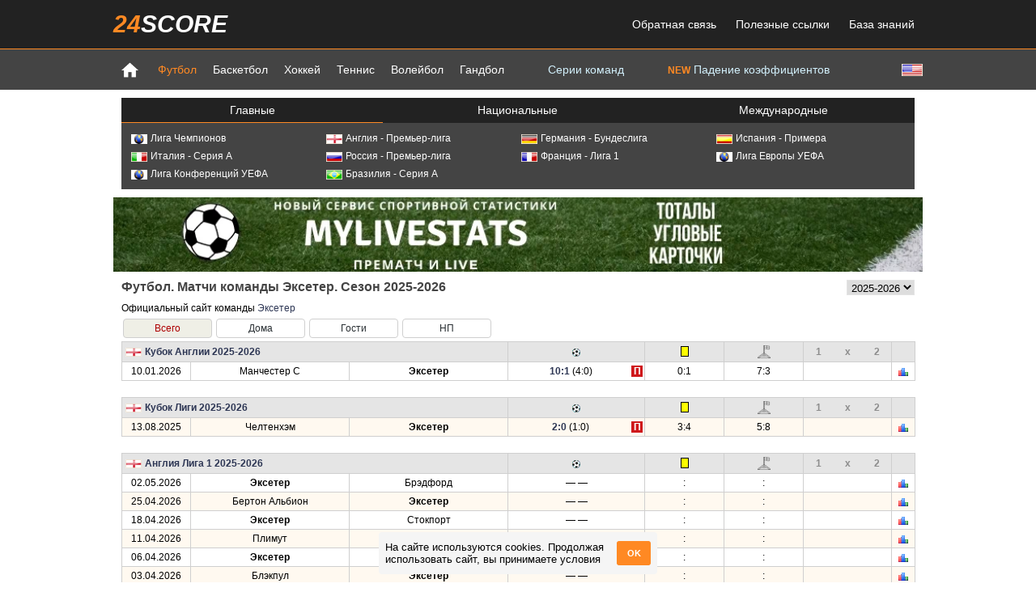

--- FILE ---
content_type: text/html; charset=utf-8
request_url: https://24score.pro/football/team/england/exeter/
body_size: 17172
content:
<!DOCTYPE html>
<html>
<head>
	<meta http-equiv="Content-Type" content="text/html; charset=utf-8" />
		<meta name="description" content="" />
	<meta name="keywords" content="" />
	<meta name="google-site-verification" content="YAhtYNtqi6PMmexRuCLZCeSz9MbnaFNlrbk-dzVvMSs" />
	<meta name="yandex-verification" content="0433ab40f05f200e" />
	<title>Футбол. Матчи команды Эксетер. Сезон 2025-2026 - 24score.pro</title>
		<link rel="alternate" href="https://m.24score.pro/football/team/england/exeter/" />
	<link rel="stylesheet" type="text/css" media="screen" href="/templates/new24score/main2.css?p=11" />
	<link rel="stylesheet" type="text/css" media="screen" href="/templates/new24score/page.css?p=11" />
	<link rel="icon" type="image/vnd.microsoft.icon" href="/templates/new24score/favicon.ico" />
	<script type="text/javascript" src="/js/jquery.js"></script>
	<script type="text/javascript" src="/templates/new24score/jquery/jquery-ui.min.js"></script>
	<link rel="stylesheet" type="text/css" media="screen" href="/templates/new24score/jquery/jquery-ui.min.css" />
			<script type="text/javascript">
		
var host = "24score.pro";
var site_name = "24score.pro";
var site_dir="";
var tpl_dir="/templates/new24score";
var sport="fbl";
var current_date="24 января 2026";
var current_utc_hour="08";
var new_date_is_selected=false;
var foreign_urls = new Array();

function showElement(id){
	$('#'+id).toggleClass('hidden');
}

function drawTimeOptions(timezone_selector, curr_utc_offset){
	tm=new Date();
	var min=('0'+tm.getMinutes()).slice(-2);
	utc_hour=tm.getHours()-curr_utc_offset;
	utc_hour=24+utc_hour%24;
	$(timezone_selector+' option').each(function(){
		var offset=$(this).val();
		var timezone_hour=24+utc_hour+new Number(offset);
		timezone_hour=timezone_hour%24;
		timezone_hour=('0'+timezone_hour).slice(-2);
		if(offset>=0) offset='+'+offset;
		$(this).text(timezone_hour+':'+min+' GMT'+offset);
	});
}

function getTime(timezone_selector, current_utc_hour){
	var tm=new Date();			
	var utc_hour=new Number(current_utc_hour);
	var curr_utc_offset=tm.getHours()-utc_hour;
	drawTimeOptions(timezone_selector, curr_utc_offset);
	setInterval(function(){
		drawTimeOptions(timezone_selector, curr_utc_offset);
	}, 10000);
}

function getUserLocale(){
	var cookie = document.cookie;
	var cookielist = cookie.split(/;\s+/);
	for(var i in cookielist){
		var element = cookielist[i].split('=');
		if(element[0]=='lang-box-hidden' && element[1]=='1')
			return false;
	}
	var site_lang='rus';
	var user_lang=navigator.language || navigator.browserLanguage || navigator.systemLanguage || navigator.userLanguage;
	user_lang=user_lang.substring(0, 2);
	var msg=false;
	if(site_lang != 'spa'){
		if(user_lang=='ru' && site_lang!='rus')
			msg=' Посетите <span class="red">русскоязычную</span> версию сайта <a href="https://24score.pro">24score.pro</a>';
		if(user_lang=='en' && site_lang!='eng')
			msg='Visit the <span class="red">english</span> version of the site <a href="https://en.24score.com">en.24score.com</a>';
		if(user_lang=='tr' && site_lang!='tur')
			msg='<span class="red">Türkçe</span> web sitesinin versiyonu <a href="https://24skor.com">24skor.com</a>';
	}
	if(msg){
		var html='<div class="text"><div class="close" onclick="closeLangBox()">X</div>'+msg+'</div>';
		$('#lang-box').html(html);
	}
}

function closeLangBox(){
	$('#lang-box').empty();
	var cookie = document.cookie;
	var cookielist = cookie.split(/;\s+/);
	var cookieIsSet = false;
	for(var i in cookielist){
		var element = cookielist[i].split('=');
		if(element[0]=='lang-box-hidden')
			cookieIsSet = true;
	}
	if(!cookieIsSet)
		document.cookie = 'lang-box-hidden=1;';
}

function toggleTab(dataclass, tabclass, tab){
	$('.'+dataclass).hide();
	$('.'+dataclass+'_'+tab).show();
	$('.'+tabclass).removeClass('active');
	$('.'+tabclass+'_'+tab).addClass('active');
}

// Функция для установки cookie
function setCookie(name, value, days) {
	const date = new Date();
	date.setTime(date.getTime() + (days*24*60*60*1000));
	const expires = "expires=" + date.toUTCString();
	document.cookie = name + "=" + value + ";" + expires + ";path=/";
}

// Функция для получения cookie
function getCookie(name) {
	const cname = name + "=";
	const decodedCookie = decodeURIComponent(document.cookie);
	const ca = decodedCookie.split(';');
	for(let i = 0; i < ca.length; i++) {
		let c = ca[i];
		while (c.charAt(0) === ' ') {
			c = c.substring(1);
		}
		if (c.indexOf(cname) === 0) {
			return c.substring(cname.length, c.length);
		}
	}
	return "";
}

function createCookieBox() {
	var accept_cookies = $('<div>', {id: 'accept_cookies', class: 'accept_cookies'});
	var accept_cookies_title = $('<div>', {class: 'accept_cookies-title'}).html('На сайте используются cookies. Продолжая использовать сайт, вы принимаете условия');
	var b_accept_cookies_btn = $('<div>', {class: 'accept_cookies-btn'}).html('OK');

	accept_cookies.append(accept_cookies_title);
	accept_cookies.append(b_accept_cookies_btn);

	accept_cookies.click(function(){
		setCookie('cookie_consent', 'accepted', 365);
		$(this).css('opacity', 0);
	});

	$('body').append(accept_cookies);
}

$(document).ready(function(){
	getTime('#timezone_selector', current_utc_hour);

	if(host!='localhost'){
		$('div#body').on('click', function(e){
			if($(e.target).attr('id') === 'body'){
				if(typeof foreign_urls[0] !== 'undefined' && foreign_urls[0].length > 0){
					window.open(foreign_urls[0], '_blank');
				}
			}
		});
	}

	if (top.location.href != window.location.href) {
		top.location = "https://24score.pro/";
	}

	$('.let-grp').on('click', function(){
		if($(this).hasClass('hovered')){
			$(this).removeClass('hovered');
			$(this).children('.leaguelist').hide();
		}
		else{
			$('.let-grp').removeClass('hovered');
			$('.leaguelist').hide();
			$(this).addClass('hovered');
			$(this).children('.leaguelist').show();
		}
	});

	var cookie_consent = getCookie('cookie_consent');

	if (cookie_consent !== 'accepted') {
		createCookieBox();
	}

	if(sport == 'tns')
		$('.t-info').attr('title', "Рейтинг (Рейтинг по покрытию)");
	else
		$('.t-info').attr('title', "Выигрыши -  Поражения, Текущая серия");

	//getUserLocale();
	});		</script>
		<script type="text/javascript" src="/js/sortTable.js"></script>
		<!-- Yandex.RTB -->
	<script>window.yaContextCb = window.yaContextCb || []</script>
	<script src="https://yandex.ru/ads/system/context.js" async></script>
</head>
<body>
<div id="header">
	<div class="region">
			<div class="header">
	<div class="header_top">
		<div class="container">
			<div class="menu">
				<div class="logo"><a href="https://24score.pro"><span class="l1">24</span><span class="l2">score</span></a></div>
				<ul>
					<li><a href="/feedback">Обратная связь</a></li>
										<li><a href="/useful_links">Полезные ссылки</a></li>
										<li><a href="/knowledge_base">База знаний</a></li>
									</ul>
			</div>
		</div>
	</div>
	<div class="header_bottom">
		<div class="container">
			<div class="lang">
							<a href="https://en.24score.com/football/team/england/exeter" title="English" alt="English"><img src="/img/flags/usa.gif"></a>
				<!--<a href="https://en.24score.pro/football/team/england/exeter" title="English" alt="English"><img src="/img/flags/usa.gif"></a>-->
				<!--<a href="http://tr.24score.com/football/team/england/exeter" title="Türk" alt="Türk"><img src="/img/flags/turkey.gif"></a>-->
						</div>
			<ul>
				<li class="home"><a href="https://24score.pro"><img src="/templates/new24score/img/home.png"></a></li>

				<li class="active"><a href="/football/">Футбол</a></li><li ><a href="/basketball/">Баскетбол</a></li><li ><a href="/ice_hockey/">Хоккей</a></li><li ><a href="/tennis/">Теннис</a></li><li ><a href="/volleyball/">Волейбол</a></li><li ><a href="/handball/">Гандбол</a></li>
									<li class="menu_link"><a href="/football/top_streaks/win/">Серии команд</a></li>
				
									<li class="menu_link"><a href="/football/dropping_odds"><span style="color: #ff8923; font-weight: bold; font-size: 12px;">NEW</span> Падение коэффициентов</a></li>
							</ul>
		</div>
	</div>
</div>		</div>
	<div id="lang-box"></div>
</div>
<div id="body">
	<div class="region">
				<div class="mainmenu">
<div class="inner">
		
	<ul class="tabs tabs3">
		<li class="tab tab0 tab0_default" onclick="toggleTab('champcont', 'tab0', 'default')">Главные</li><!--
		--><li class="tab tab0 tab0_national" onclick="toggleTab('champcont', 'tab0', 'national')">Национальные</li><!--
		--><li class="tab tab0 tab0_int" onclick="toggleTab('champcont', 'tab0', 'int')">Международные</li>
	</ul>
	<div class="champcont champcont_default">
		<ul class="champlist">
		<li >
			<a href="/football/international/uefa_champions_league/2025-2026/main_round/standings/" title="Лига Чемпионов">
				<img src="/img/flags/earth.jpg">Лига Чемпионов			</a>
		</li><li >
			<a href="/football/england/premier_league/2025-2026/regular_season/standings/" title="Англия - Премьер-лига">
				<img src="/img/flags/england.gif">Англия - Премьер-лига			</a>
		</li><li >
			<a href="/football/germany/1_bundesliga/2025-2026/regular_season/standings/" title="Германия - Бундеслига">
				<img src="/img/flags/germany.gif">Германия - Бундеслига			</a>
		</li><li >
			<a href="/football/spain/primera_division/2025-2026/regular_season/standings/" title="Испания - Примера">
				<img src="/img/flags/spain.gif">Испания - Примера			</a>
		</li><li >
			<a href="/football/italy/serie_a/2025-2026/regular_season/standings/" title="Италия - Серия А">
				<img src="/img/flags/italy.gif">Италия - Серия А			</a>
		</li><li >
			<a href="/football/russia/premier_league/2025-2026/regular_season/standings/" title="Россия - Премьер-лига">
				<img src="/img/flags/russia.gif">Россия - Премьер-лига			</a>
		</li><li >
			<a href="/football/france/ligue_1/2025-2026/regular_season/standings/" title="Франция - Лига 1">
				<img src="/img/flags/france.gif">Франция - Лига 1			</a>
		</li><li >
			<a href="/football/international/uefa_europa_league/2025-2026/main_round/standings/" title="Лига Европы УЕФА">
				<img src="/img/flags/earth.jpg">Лига Европы УЕФА			</a>
		</li><li >
			<a href="/football/international/uefa_conference_league/2025-2026/main_round/standings/" title="Лига Конференций УЕФА">
				<img src="/img/flags/earth.jpg">Лига Конференций УЕФА			</a>
		</li><li >
			<a href="/football/brazil/serie_a/2025/regular_season/standings/" title="Бразилия - Серия А">
				<img src="/img/flags/brazil.gif">Бразилия - Серия А			</a>
		</li>		</ul>
	</div>
	<div class="champcont champcont_national">
		<div class="alphabet">
			<span class="let let_0" onclick="toggleTab('let-grp', 'let', '0')">А</span><span class="let let_1" onclick="toggleTab('let-grp', 'let', '1')">Б</span><span class="let let_2" onclick="toggleTab('let-grp', 'let', '2')">В</span><span class="let let_3" onclick="toggleTab('let-grp', 'let', '3')">Г</span><span class="let let_4" onclick="toggleTab('let-grp', 'let', '4')">Д</span><span class="let let_5" onclick="toggleTab('let-grp', 'let', '5')">Е</span><span class="let let_6" onclick="toggleTab('let-grp', 'let', '6')">И</span><span class="let let_7" onclick="toggleTab('let-grp', 'let', '7')">К</span><span class="let let_8" onclick="toggleTab('let-grp', 'let', '8')">Л</span><span class="let let_9" onclick="toggleTab('let-grp', 'let', '9')">М</span><span class="let let_10" onclick="toggleTab('let-grp', 'let', '10')">Н</span><span class="let let_11" onclick="toggleTab('let-grp', 'let', '11')">О</span><span class="let let_12" onclick="toggleTab('let-grp', 'let', '12')">П</span><span class="let let_13" onclick="toggleTab('let-grp', 'let', '13')">Р</span><span class="let let_14" onclick="toggleTab('let-grp', 'let', '14')">С</span><span class="let let_15" onclick="toggleTab('let-grp', 'let', '15')">Т</span><span class="let let_16" onclick="toggleTab('let-grp', 'let', '16')">У</span><span class="let let_17" onclick="toggleTab('let-grp', 'let', '17')">Ф</span><span class="let let_18" onclick="toggleTab('let-grp', 'let', '18')">Х</span><span class="let let_19" onclick="toggleTab('let-grp', 'let', '19')">Ч</span><span class="let let_20" onclick="toggleTab('let-grp', 'let', '20')">Ш</span><span class="let let_21" onclick="toggleTab('let-grp', 'let', '21')">Э</span><span class="let let_22" onclick="toggleTab('let-grp', 'let', '22')">Ю</span><span class="let let_23" onclick="toggleTab('let-grp', 'let', '23')">Я</span><span class="let let_all" onclick="toggleTab('let-grp', 'let', 'all')">All</span>
		</div>
		<ul class="champlist">
		<!--
			--><!--
			--><li class="let-grp let-grp_all let-grp_0">
				<span>
					<img src="/img/flags/austr.gif">Австралия				</span>
				<ul class="leaguelist country_29">
								<li class="">
						<a href="/football/australia/a-league/2025-2026/regular_season/standings/" title="Австралия - A-League">
							A-League						</a>
					</li>
			<!--
		--><!--
			-->					<li class="">
						<a href="/football/australia/npl_queensland/2025/play-off/fixtures/" title="Австралия - НПЛ Квинсленд">
							НПЛ Квинсленд						</a>
					</li>
			<!--
		--><!--
			-->					<li class="">
						<a href="/football/australia/npl_victoria/2025/play-off/fixtures/" title="Австралия - НПЛ Виктория">
							НПЛ Виктория						</a>
					</li>
			<!--
		--><!--
			-->					<li class="">
						<a href="/football/australia/npl_northern_nsw/2025/play-off/fixtures/" title="Австралия - NPL Northern NSW">
							NPL Northern NSW						</a>
					</li>
			<!--
		--><!--
			-->					<li class="">
						<a href="/football/australia/npl_capital_football/2025/play-off/fixtures/" title="Австралия - НПЛ АСТ">
							НПЛ АСТ						</a>
					</li>
			<!--
		--><!--
			-->					<li class="">
						<a href="/football/australia/npl_tasmania/2025/regular_season/standings/" title="Австралия - НПЛ Тасмания">
							НПЛ Тасмания						</a>
					</li>
			<!--
		--><!--
			-->					<li class="">
						<a href="/football/australia/npl_western_australia/2025/play-off/fixtures/" title="Австралия - НПЛ Зап. Австралия">
							НПЛ Зап. Австралия						</a>
					</li>
			<!--
		--><!--
			-->					<li class="">
						<a href="/football/australia/npl_south_australia/2025/play-off/fixtures/" title="Австралия - НПЛ Юж. Австралия">
							НПЛ Юж. Австралия						</a>
					</li>
							</ul>
			</li><!--
			--><!--
		--><!--
			--><!--
			--><li class="let-grp let-grp_all let-grp_0">
				<span>
					<img src="/img/flags/austria.gif">Австрия				</span>
				<ul class="leaguelist country_21">
								<li class="">
						<a href="/football/austria/tipp3-bundesliga/2025-2026/1st_round/standings/" title="Австрия - Бундеслига">
							Бундеслига						</a>
					</li>
			<!--
		--><!--
			-->					<li class="">
						<a href="/football/austria/adeg_erste_liga/2025-2026/regular_season/standings/" title="Австрия - 2-й дивизион">
							2-й дивизион						</a>
					</li>
							</ul>
			</li><!--
			--><!--
		--><!--
			--><!--
			--><li class="let-grp let-grp_all let-grp_0">
				<span>
					<img src="/img/flags/azerbaijan.gif">Азербайджан				</span>
				<ul class="leaguelist country_132">
								<li class="">
						<a href="/football/azerbaijan/premier_league/2025-2026/regular_season/standings/" title="Азербайджан - Премьер-Лига">
							Премьер-Лига						</a>
					</li>
							</ul>
			</li><!--
			--><!--
		--><!--
			--><!--
			--><li class="let-grp let-grp_all let-grp_0">
				<span>
					<img src="/img/flags/albania.gif">Албания				</span>
				<ul class="leaguelist country_121">
								<li class="">
						<a href="/football/albania/superleague/2025-2026/regular_season/standings/" title="Албания - Суперлига">
							Суперлига						</a>
					</li>
							</ul>
			</li><!--
			--><!--
		--><!--
			--><!--
			--><li class="let-grp let-grp_all let-grp_0">
				<span>
					<img src="/img/flags/algeria.gif">Алжир				</span>
				<ul class="leaguelist country_56">
								<li class="">
						<a href="/football/algeria/ligue_1/2025-2026/regular_season/standings/" title="Алжир - Первый Дивизион">
							Первый Дивизион						</a>
					</li>
							</ul>
			</li><!--
			--><!--
		--><!--
			--><!--
			--><li class="let-grp let-grp_all let-grp_0">
				<span>
					<img src="/img/flags/england.gif">Англия				</span>
				<ul class="leaguelist country_33">
								<li class="">
						<a href="/football/england/community_shield/2025/regular_season/fixtures/" title="Англия - Суперкубок Англии">
							Суперкубок Англии						</a>
					</li>
			<!--
		--><!--
			-->					<li class="">
						<a href="/football/england/fa_cup/2025-2026/regular_season/fixtures/" title="Англия - Кубок Англии">
							Кубок Англии						</a>
					</li>
			<!--
		--><!--
			-->					<li class="">
						<a href="/football/england/premier_league/2025-2026/regular_season/standings/" title="Англия - Премьер-лига">
							Премьер-лига						</a>
					</li>
			<!--
		--><!--
			-->					<li class="">
						<a href="/football/england/championship/2025-2026/regular_season/standings/" title="Англия - Чемпион-лига">
							Чемпион-лига						</a>
					</li>
			<!--
		--><!--
			-->					<li class="">
						<a href="/football/england/capital_one_cup/2025-2026/regular_season/fixtures/" title="Англия - Кубок Лиги">
							Кубок Лиги						</a>
					</li>
			<!--
		--><!--
			-->					<li class="">
						<a href="/football/england/league_two/2025-2026/regular_season/standings/" title="Англия - Лига 2">
							Лига 2						</a>
					</li>
			<!--
		--><!--
			-->					<li class="">
						<a href="/football/england/league_one/2025-2026/regular_season/standings/" title="Англия - Лига 1">
							Лига 1						</a>
					</li>
			<!--
		--><!--
			-->					<li class="">
						<a href="/football/england/premier_league_2/2025-2026/regular_season/standings/" title="Англия - Премьер-лига 2">
							Премьер-лига 2						</a>
					</li>
			<!--
		--><!--
			-->					<li class="">
						<a href="/football/england/the_fa_women's_super_league/2025-2026/regular_season/standings/" title="Англия - Женская Суперлига">
							Женская Суперлига						</a>
					</li>
			<!--
		--><!--
			-->					<li class="">
						<a href="/football/england/national_league/2025-2026/regular_season/standings/" title="Англия - Конференция">
							Конференция						</a>
					</li>
			<!--
		--><!--
			-->					<li class="">
						<a href="/football/england/national_league_south/2025-2026/regular_season/standings/" title="Англия - Конференция Юг">
							Конференция Юг						</a>
					</li>
			<!--
		--><!--
			-->					<li class="">
						<a href="/football/england/national_league_north/2025-2026/regular_season/standings/" title="Англия - Конференция Север">
							Конференция Север						</a>
					</li>
							</ul>
			</li><!--
			--><!--
		--><!--
			--><!--
			--><li class="let-grp let-grp_all let-grp_0">
				<span>
					<img src="/img/flags/argen.gif">Аргентина				</span>
				<ul class="leaguelist country_26">
								<li class="">
						<a href="/football/argentina/primera_division/2026/apertura/standings/" title="Аргентина - Примера">
							Примера						</a>
					</li>
			<!--
		--><!--
			-->					<li class="">
						<a href="/football/argentina/super_cup/2025/regular_season/fixtures/" title="Аргентина - Суперкубок">
							Суперкубок						</a>
					</li>
			<!--
		--><!--
			-->					<li class="">
						<a href="/football/argentina/copa_liga/2024/play-off/fixtures/" title="Аргентина - Кубок Лиги">
							Кубок Лиги						</a>
					</li>
			<!--
		--><!--
			-->					<li class="">
						<a href="/football/argentina/primera_nacional/2025/superfinal/fixtures/" title="Аргентина - Примера Насьональ">
							Примера Насьональ						</a>
					</li>
			<!--
		--><!--
			-->					<li class="">
						<a href="/football/argentina/copa_argentina/2026/regular_season/fixtures/" title="Аргентина - Кубок Аргентины">
							Кубок Аргентины						</a>
					</li>
							</ul>
			</li><!--
			--><!--
		--><!--
			--><!--
			--><li class="let-grp let-grp_all let-grp_0">
				<span>
					<img src="/img/flags/armen.gif">Армения				</span>
				<ul class="leaguelist country_83">
								<li class="">
						<a href="/football/armenia/premier_league/2025-2026/regular_season/standings/" title="Армения - Премьер-Лига">
							Премьер-Лига						</a>
					</li>
							</ul>
			</li><!--
			--><!--
		--><!--
			--><!--
			--><li class="let-grp let-grp_all let-grp_1">
				<span>
					<img src="/img/flags/belaru.gif">Беларусь				</span>
				<ul class="leaguelist country_34">
								<li class="">
						<a href="/football/belarus/premier_league/2025/regular_season/standings/" title="Беларусь - Премьер">
							Премьер						</a>
					</li>
			<!--
		--><!--
			-->					<li class="">
						<a href="/football/belarus/belarus_cup/2025-2026/regular_season/fixtures/" title="Беларусь - Кубок Беларуси">
							Кубок Беларуси						</a>
					</li>
							</ul>
			</li><!--
			--><!--
		--><!--
			--><!--
			--><li class="let-grp let-grp_all let-grp_1">
				<span>
					<img src="/img/flags/belgia.gif">Бельгия				</span>
				<ul class="leaguelist country_31">
								<li class="">
						<a href="/football/belgium/pro_league/2025-2026/regular_season/standings/" title="Бельгия - Премьер">
							Премьер						</a>
					</li>
			<!--
		--><!--
			-->					<li class="">
						<a href="/football/belgium/beker_van_belgie/2025-2026/regular_season/fixtures/" title="Бельгия - Кубок Бельгии">
							Кубок Бельгии						</a>
					</li>
			<!--
		--><!--
			-->					<li class="">
						<a href="/football/belgium/tweede_klasse/2025-2026/regular_season/standings/" title="Бельгия - 2-й дивизион">
							2-й дивизион						</a>
					</li>
							</ul>
			</li><!--
			--><!--
		--><!--
			--><!--
			--><li class="let-grp let-grp_all let-grp_1">
				<span>
					<img src="/img/flags/bulgaria.gif">Болгария				</span>
				<ul class="leaguelist country_70">
								<li class="">
						<a href="/football/bulgaria/a_grupa/2025-2026/regular_season/standings/" title="Болгария - А Група">
							А Група						</a>
					</li>
							</ul>
			</li><!--
			--><!--
		--><!--
			--><!--
			--><li class="let-grp let-grp_all let-grp_1">
				<span>
					<img src="/img/flags/bolivia.gif">Боливия				</span>
				<ul class="leaguelist country_140">
								<li class="">
						<a href="/football/bolivia/primera_division/2025/regular_season/standings/" title="Боливия - Примера">
							Примера						</a>
					</li>
							</ul>
			</li><!--
			--><!--
		--><!--
			--><!--
			--><li class="let-grp let-grp_all let-grp_1">
				<span>
					<img src="/img/flags/bosnia.gif">Босния и Герцеговина				</span>
				<ul class="leaguelist country_74">
								<li class="">
						<a href="/football/bosnia-herzegovina/premier/2025-2026/regular_season/standings/" title="Босния и Герцеговина - Премьер">
							Премьер						</a>
					</li>
							</ul>
			</li><!--
			--><!--
		--><!--
			--><!--
			--><li class="let-grp let-grp_all let-grp_1">
				<span>
					<img src="/img/flags/brazil.gif">Бразилия				</span>
				<ul class="leaguelist country_41">
								<li class="">
						<a href="/football/brazil/serie_a/2025/regular_season/standings/" title="Бразилия - Серия А">
							Серия А						</a>
					</li>
			<!--
		--><!--
			-->					<li class="">
						<a href="/football/brazil/copa_do_brasil/2025/regular_season/fixtures/" title="Бразилия - Кубок Бразилии">
							Кубок Бразилии						</a>
					</li>
			<!--
		--><!--
			-->					<li class="">
						<a href="/football/brazil/serie_b/2025/regular_season/standings/" title="Бразилия - Серия B">
							Серия B						</a>
					</li>
			<!--
		--><!--
			-->					<li class="">
						<a href="/football/brazil/paulista/2026/regular_season/standings/" title="Бразилия - Сан Паулу">
							Сан Паулу						</a>
					</li>
			<!--
		--><!--
			-->					<li class="">
						<a href="/football/brazil/carioca/2026/regular_season/standings/" title="Бразилия - Рио де Жанейро">
							Рио де Жанейро						</a>
					</li>
							</ul>
			</li><!--
			--><!--
		--><!--
			--><!--
			--><li class="let-grp let-grp_all let-grp_2">
				<span>
					<img src="/img/flags/hungary.gif">Венгрия				</span>
				<ul class="leaguelist country_69">
								<li class="">
						<a href="/football/hungary/hungary_cup/2024-2025/regular_season/fixtures/" title="Венгрия - Кубок Венгрии">
							Кубок Венгрии						</a>
					</li>
			<!--
		--><!--
			-->					<li class="">
						<a href="/football/hungary/nbi_liga/2025-2026/regular_season/standings/" title="Венгрия - NBI Liga">
							NBI Liga						</a>
					</li>
							</ul>
			</li><!--
			--><!--
		--><!--
			--><!--
			--><li class="let-grp let-grp_all let-grp_2">
				<span>
					<img src="/img/flags/venezuela.gif">Венесуэла				</span>
				<ul class="leaguelist country_64">
								<li class="">
						<a href="/football/venezuela/primera_division/2025/final/fixtures/" title="Венесуэла - Примера">
							Примера						</a>
					</li>
							</ul>
			</li><!--
			--><!--
		--><!--
			--><!--
			--><li class="let-grp let-grp_all let-grp_2">
				<span>
					<img src="/img/flags/vietnam.gif">Вьетнам				</span>
				<ul class="leaguelist country_135">
								<li class="">
						<a href="/football/vietnam/v-league/2026/regular_season/standings/" title="Вьетнам - V-League">
							V-League						</a>
					</li>
							</ul>
			</li><!--
			--><!--
		--><!--
			--><!--
			--><li class="let-grp let-grp_all let-grp_3">
				<span>
					<img src="/img/flags/guatemala.gif">Гватемала				</span>
				<ul class="leaguelist country_150">
								<li class="">
						<a href="/football/guatemala/liga_nacional/2025-2026/clausura/standings/" title="Гватемала - Liga Nacional">
							Liga Nacional						</a>
					</li>
							</ul>
			</li><!--
			--><!--
		--><!--
			--><!--
			--><li class="let-grp let-grp_all let-grp_3">
				<span>
					<img src="/img/flags/germany.gif">Германия				</span>
				<ul class="leaguelist country_8">
								<li class="">
						<a href="/football/germany/germany_super_cup/2025/regular_season/fixtures/" title="Германия - Суперкубок Германии">
							Суперкубок Германии						</a>
					</li>
			<!--
		--><!--
			-->					<li class="">
						<a href="/football/germany/1_bundesliga/2025-2026/regular_season/standings/" title="Германия - Бундеслига">
							Бундеслига						</a>
					</li>
			<!--
		--><!--
			-->					<li class="">
						<a href="/football/germany/2_bundesliga/2025-2026/regular_season/standings/" title="Германия - 2-я Бундеслига">
							2-я Бундеслига						</a>
					</li>
			<!--
		--><!--
			-->					<li class="">
						<a href="/football/germany/dfb_pokal/2025-2026/regular_season/fixtures/" title="Германия - Кубок Германии">
							Кубок Германии						</a>
					</li>
			<!--
		--><!--
			-->					<li class="">
						<a href="/football/germany/3_liga/2025-2026/regular_season/standings/" title="Германия - 3-я Лига">
							3-я Лига						</a>
					</li>
			<!--
		--><!--
			-->					<li class="">
						<a href="/football/germany/regionalliga_southwest/2025-2026/regular_season/standings/" title="Германия - Регион Юго-Запад">
							Регион Юго-Запад						</a>
					</li>
			<!--
		--><!--
			-->					<li class="">
						<a href="/football/germany/regionalliga_north/2025-2026/regular_season/standings/" title="Германия - Регион Север">
							Регион Север						</a>
					</li>
			<!--
		--><!--
			-->					<li class="">
						<a href="/football/germany/regionalliga_bayern/2025-2026/regular_season/standings/" title="Германия - Регион Бавария">
							Регион Бавария						</a>
					</li>
			<!--
		--><!--
			-->					<li class="">
						<a href="/football/germany/regionalliga_west/2025-2026/regular_season/standings/" title="Германия - Регион Запад">
							Регион Запад						</a>
					</li>
			<!--
		--><!--
			-->					<li class="">
						<a href="/football/germany/women_bundesliga/2025-2026/regular_season/standings/" title="Германия - Женская Бундеслига">
							Женская Бундеслига						</a>
					</li>
			<!--
		--><!--
			-->					<li class="">
						<a href="/football/germany/regionalliga_northeast/2025-2026/regular_season/standings/" title="Германия - Регион Северо-Восток">
							Регион Северо-Восток						</a>
					</li>
							</ul>
			</li><!--
			--><!--
		--><!--
			--><!--
			--><li class="let-grp let-grp_all let-grp_3">
				<span>
					<img src="/img/flags/greece.gif">Греция				</span>
				<ul class="leaguelist country_11">
								<li class="">
						<a href="/football/greece/super_league/2025-2026/regular_season/standings/" title="Греция - Суперлига">
							Суперлига						</a>
					</li>
			<!--
		--><!--
			-->					<li class="">
						<a href="/football/greece/greece_cup/2025-2026/regular_season/fixtures/" title="Греция - Кубок Греции">
							Кубок Греции						</a>
					</li>
							</ul>
			</li><!--
			--><!--
		--><!--
			--><!--
			--><li class="let-grp let-grp_all let-grp_3">
				<span>
					<img src="/img/flags/georgia.gif">Грузия				</span>
				<ul class="leaguelist country_55">
								<li class="">
						<a href="/football/georgia/erovnuli_liga/2025/regular_season/standings/" title="Грузия - Эровнули-Лига">
							Эровнули-Лига						</a>
					</li>
							</ul>
			</li><!--
			--><!--
		--><!--
			--><!--
			--><li class="let-grp let-grp_all let-grp_4">
				<span>
					<img src="/img/flags/denmark.gif">Дания				</span>
				<ul class="leaguelist country_22">
								<li class="">
						<a href="/football/denmark/superligaen/2025-2026/regular_season/standings/" title="Дания - Премьер">
							Премьер						</a>
					</li>
			<!--
		--><!--
			-->					<li class="">
						<a href="/football/denmark/2nd_division/2025-2026/regular_season/standings/" title="Дания - 2-й дивизион">
							2-й дивизион						</a>
					</li>
			<!--
		--><!--
			-->					<li class="">
						<a href="/football/denmark/ekstra_bladet_cup/2025-2026/regular_season/standings/" title="Дания - Кубок Дании">
							Кубок Дании						</a>
					</li>
			<!--
		--><!--
			-->					<li class="">
						<a href="/football/denmark/1_division/2025-2026/regular_season/standings/" title="Дания - 1-й дивизион">
							1-й дивизион						</a>
					</li>
							</ul>
			</li><!--
			--><!--
		--><!--
			--><!--
			--><li class="let-grp let-grp_all let-grp_5">
				<span>
					<img src="/img/flags/europe.jpg">Европа				</span>
				<ul class="leaguelist country_101">
								<li class="">
						<a href="/football/europe/int_club_friendlies/2025/regular_season/fixtures/" title="Европа - Тов. матчи Клубы">
							Тов. матчи Клубы						</a>
					</li>
							</ul>
			</li><!--
			--><!--
		--><!--
			--><!--
			--><li class="let-grp let-grp_all let-grp_5">
				<span>
					<img src="/img/flags/egypt.gif">Египет				</span>
				<ul class="leaguelist country_84">
								<li class="">
						<a href="/football/egypt/premier_league/2025-2026/regular_season/standings/" title="Египет - Премьер-Лига">
							Премьер-Лига						</a>
					</li>
							</ul>
			</li><!--
			--><!--
		--><!--
			--><!--
			--><li class="let-grp let-grp_all let-grp_6">
				<span>
					<img src="/img/flags/israel.gif">Израиль				</span>
				<ul class="leaguelist country_54">
								<li class="">
						<a href="/football/israel/ligat_ha'al/2025-2026/regular_season/standings/" title="Израиль - Лига-АЛ">
							Лига-АЛ						</a>
					</li>
			<!--
		--><!--
			-->					<li class="">
						<a href="/football/israel/liga_leumit/2025-2026/regular_season/standings/" title="Израиль - 1-й дивизион">
							1-й дивизион						</a>
					</li>
							</ul>
			</li><!--
			--><!--
		--><!--
			--><!--
			--><li class="let-grp let-grp_all let-grp_6">
				<span>
					<img src="/img/flags/india.gif">Индия				</span>
				<ul class="leaguelist country_61">
								<li class="">
						<a href="/football/india/i-league/2024-2025/regular_season/standings/" title="Индия - I-League">
							I-League						</a>
					</li>
			<!--
		--><!--
			-->					<li class="">
						<a href="/football/india/isl/2024-2025/play-off/fixtures/" title="Индия - Суперлига">
							Суперлига						</a>
					</li>
							</ul>
			</li><!--
			--><!--
		--><!--
			--><!--
			--><li class="let-grp let-grp_all let-grp_6">
				<span>
					<img src="/img/flags/indonesia.gif">Индонезия				</span>
				<ul class="leaguelist country_76">
								<li class="">
						<a href="/football/indonesia/championship_a/2025-2026/regular_season/standings/" title="Индонезия - Championship A">
							Championship A						</a>
					</li>
							</ul>
			</li><!--
			--><!--
		--><!--
			--><!--
			--><li class="let-grp let-grp_all let-grp_6">
				<span>
					<img src="/img/flags/iran.gif">Иран				</span>
				<ul class="leaguelist country_122">
								<li class="">
						<a href="/football/iran/pro_league/2025-2026/regular_season/standings/" title="Иран - Лига Про">
							Лига Про						</a>
					</li>
							</ul>
			</li><!--
			--><!--
		--><!--
			--><!--
			--><li class="let-grp let-grp_all let-grp_6">
				<span>
					<img src="/img/flags/ireland.gif">Ирландия				</span>
				<ul class="leaguelist country_77">
								<li class="">
						<a href="/football/ireland_republic/eircom_league/2025/play-out/fixtures/" title="Ирландия - Премьер">
							Премьер						</a>
					</li>
			<!--
		--><!--
			-->					<li class="">
						<a href="/football/ireland_republic/1_division/2025/play-off/fixtures/" title="Ирландия - 1-й дивизион">
							1-й дивизион						</a>
					</li>
							</ul>
			</li><!--
			--><!--
		--><!--
			--><!--
			--><li class="let-grp let-grp_all let-grp_6">
				<span>
					<img src="/img/flags/island.gif">Исландия				</span>
				<ul class="leaguelist country_117">
								<li class="">
						<a href="/football/iceland/pepsi-deild_karla/2025/final_round/standings/" title="Исландия - Премьер">
							Премьер						</a>
					</li>
			<!--
		--><!--
			-->					<li class="">
						<a href="/football/iceland/1st_deild/2025/play-off/fixtures/" title="Исландия - 1-й дивизион">
							1-й дивизион						</a>
					</li>
							</ul>
			</li><!--
			--><!--
		--><!--
			--><!--
			--><li class="let-grp let-grp_all let-grp_6">
				<span>
					<img src="/img/flags/spain.gif">Испания				</span>
				<ul class="leaguelist country_3">
								<li class="">
						<a href="/football/spain/super_cup/2026/regular_season/fixtures/" title="Испания - Суперкубок">
							Суперкубок						</a>
					</li>
			<!--
		--><!--
			-->					<li class="">
						<a href="/football/spain/primera_division/2025-2026/regular_season/standings/" title="Испания - Примера">
							Примера						</a>
					</li>
			<!--
		--><!--
			-->					<li class="">
						<a href="/football/spain/segunda_division/2025-2026/regular_season/standings/" title="Испания - Сегунда">
							Сегунда						</a>
					</li>
			<!--
		--><!--
			-->					<li class="">
						<a href="/football/spain/copa_del_rey/2025-2026/regular_season/fixtures/" title="Испания - Кубок Испании">
							Кубок Испании						</a>
					</li>
			<!--
		--><!--
			-->					<li class="">
						<a href="/football/spain/primera_division_women/2025-2026/regular_season/standings/" title="Испания - Примера Женщины">
							Примера Женщины						</a>
					</li>
			<!--
		--><!--
			-->					<li class="">
						<a href="/football/spain/primera_rfef/2025-2026/regular_season/standings/" title="Испания - Primera RFEF">
							Primera RFEF						</a>
					</li>
							</ul>
			</li><!--
			--><!--
		--><!--
			--><!--
			--><li class="let-grp let-grp_all let-grp_6">
				<span>
					<img src="/img/flags/italy.gif">Италия				</span>
				<ul class="leaguelist country_6">
								<li class="">
						<a href="/football/italy/italy_super_cup/2026/regular_season/standings/" title="Италия - Суперкубок Италии">
							Суперкубок Италии						</a>
					</li>
			<!--
		--><!--
			-->					<li class="">
						<a href="/football/italy/serie_a/2025-2026/regular_season/standings/" title="Италия - Серия А">
							Серия А						</a>
					</li>
			<!--
		--><!--
			-->					<li class="">
						<a href="/football/italy/serie_b/2025-2026/regular_season/standings/" title="Италия - Серия Б">
							Серия Б						</a>
					</li>
			<!--
		--><!--
			-->					<li class="">
						<a href="/football/italy/coppa_italia/2025-2026/regular_season/fixtures/" title="Италия - Кубок Италии">
							Кубок Италии						</a>
					</li>
							</ul>
			</li><!--
			--><!--
		--><!--
			--><!--
			--><li class="let-grp let-grp_all let-grp_7">
				<span>
					<img src="/img/flags/kazahstan.gif">Казахстан				</span>
				<ul class="leaguelist country_86">
								<li class="">
						<a href="/football/kazakhstan/premier_league/2025/regular_season/standings/" title="Казахстан - Премьер Лига">
							Премьер Лига						</a>
					</li>
							</ul>
			</li><!--
			--><!--
		--><!--
			--><!--
			--><li class="let-grp let-grp_all let-grp_7">
				<span>
					<img src="/img/flags/cypr.gif">Кипр				</span>
				<ul class="leaguelist country_30">
								<li class="">
						<a href="/football/cyprus_/1st_division_/2025-2026/regular_season/standings/" title="Кипр - Кипр 1-й дивизион">
							Кипр 1-й дивизион						</a>
					</li>
							</ul>
			</li><!--
			--><!--
		--><!--
			--><!--
			--><li class="let-grp let-grp_all let-grp_7">
				<span>
					<img src="/img/flags/chin.gif">Китай				</span>
				<ul class="leaguelist country_67">
								<li class="">
						<a href="/football/china/super_league/2025/regular_season/standings/" title="Китай - Суперлига">
							Суперлига						</a>
					</li>
			<!--
		--><!--
			-->					<li class="">
						<a href="/football/china/jia_league/2025/regular_season/standings/" title="Китай - 1-й дивизион">
							1-й дивизион						</a>
					</li>
			<!--
		--><!--
			-->					<li class="">
						<a href="/football/china/fa_cup/2025/regular_season/fixtures/" title="Китай - Кубок Китая">
							Кубок Китая						</a>
					</li>
							</ul>
			</li><!--
			--><!--
		--><!--
			--><!--
			--><li class="let-grp let-grp_all let-grp_7">
				<span>
					<img src="/img/flags/colombia.gif">Колумбия				</span>
				<ul class="leaguelist country_50">
								<li class="">
						<a href="/football/colombia/primera_division/2026/apertura/standings/" title="Колумбия - Примера">
							Примера						</a>
					</li>
							</ul>
			</li><!--
			--><!--
		--><!--
			--><!--
			--><li class="let-grp let-grp_all let-grp_7">
				<span>
					<img src="/img/flags/costarica.gif">Коста-Рика				</span>
				<ul class="leaguelist country_46">
								<li class="">
						<a href="/football/costa_rica/primera_division/2025-2026/clausura/standings/" title="Коста-Рика - Примера">
							Примера						</a>
					</li>
							</ul>
			</li><!--
			--><!--
		--><!--
			--><!--
			--><li class="let-grp let-grp_all let-grp_8">
				<span>
					<img src="/img/flags/latvia.gif">Латвия				</span>
				<ul class="leaguelist country_65">
								<li class="">
						<a href="/football/latvia/virsliga/2025/regular_season/standings/" title="Латвия - Премьер">
							Премьер						</a>
					</li>
							</ul>
			</li><!--
			--><!--
		--><!--
			--><!--
			--><li class="let-grp let-grp_all let-grp_8">
				<span>
					<img src="/img/flags/lithuania.gif">Литва				</span>
				<ul class="leaguelist country_79">
								<li class="">
						<a href="/football/lithuania/a_lyga/2025/play-out/fixtures/" title="Литва - А Лига">
							А Лига						</a>
					</li>
							</ul>
			</li><!--
			--><!--
		--><!--
			--><!--
			--><li class="let-grp let-grp_all let-grp_9">
				<span>
					<img src="/img/flags/malaysia.gif">Малайзия				</span>
				<ul class="leaguelist country_98">
								<li class="">
						<a href="/football/malaysia/super_league/2025-2026/regular_season/standings/" title="Малайзия - Суперлига">
							Суперлига						</a>
					</li>
							</ul>
			</li><!--
			--><!--
		--><!--
			--><!--
			--><li class="let-grp let-grp_all let-grp_9">
				<span>
					<img src="/img/flags/morocco.gif">Марокко				</span>
				<ul class="leaguelist country_52">
								<li class="">
						<a href="/football/morocco/botola/2025-2026/regular_season/standings/" title="Марокко - Botola">
							Botola						</a>
					</li>
							</ul>
			</li><!--
			--><!--
		--><!--
			--><!--
			--><li class="let-grp let-grp_all let-grp_9">
				<span>
					<img src="/img/flags/mexico.gif">Мексика				</span>
				<ul class="leaguelist country_53">
								<li class="">
						<a href="/football/mexico/primera_division/2025-2026/clausura/standings/" title="Мексика - Примера">
							Примера						</a>
					</li>
							</ul>
			</li><!--
			--><!--
		--><!--
			--><!--
			--><li class="let-grp let-grp_all let-grp_9">
				<span>
					<img src="/img/flags/moldova.gif">Молдова				</span>
				<ul class="leaguelist country_90">
								<li class="">
						<a href="/football/moldova/divizia_nationala/2023-2024/regular_season/standings/" title="Молдова - Премьер">
							Премьер						</a>
					</li>
							</ul>
			</li><!--
			--><!--
		--><!--
			--><!--
			--><li class="let-grp let-grp_all let-grp_10">
				<span>
					<img src="/img/flags/nigeria.gif">Нигерия				</span>
				<ul class="leaguelist country_89">
								<li class="">
						<a href="/football/nigeria/premier_league/2025-2026/regular_season/standings/" title="Нигерия - Премьер">
							Премьер						</a>
					</li>
							</ul>
			</li><!--
			--><!--
		--><!--
			--><!--
			--><li class="let-grp let-grp_all let-grp_10">
				<span>
					<img src="/img/flags/netherlands.gif">Нидерланды				</span>
				<ul class="leaguelist country_45">
								<li class="">
						<a href="/football/netherlands/eredivisie/2025-2026/regular_season/standings/" title="Нидерланды - Eredivisie">
							Eredivisie						</a>
					</li>
			<!--
		--><!--
			-->					<li class="">
						<a href="/football/netherlands/knvb_beker/2025-2026/regular_season/fixtures/" title="Нидерланды - Кубок Нидерландов">
							Кубок Нидерландов						</a>
					</li>
			<!--
		--><!--
			-->					<li class="">
						<a href="/football/netherlands/eerste_divisie/2025-2026/regular_season/standings/" title="Нидерланды - 1-й дивизион">
							1-й дивизион						</a>
					</li>
							</ul>
			</li><!--
			--><!--
		--><!--
			--><!--
			--><li class="let-grp let-grp_all let-grp_10">
				<span>
					<img src="/img/flags/noflag.gif">Никарагуа				</span>
				<ul class="leaguelist country_183">
								<li class="">
						<a href="/football/nicaragua/primera/2025-2026/clausura/standings/" title="Никарагуа - Примера">
							Примера						</a>
					</li>
							</ul>
			</li><!--
			--><!--
		--><!--
			--><!--
			--><li class="let-grp let-grp_all let-grp_10">
				<span>
					<img src="/img/flags/norway.gif">Норвегия				</span>
				<ul class="leaguelist country_25">
								<li class="">
						<a href="/football/norway/eliteserien/2025/play-out/fixtures/" title="Норвегия - Eliteserien">
							Eliteserien						</a>
					</li>
			<!--
		--><!--
			-->					<li class="">
						<a href="/football/norway/obos-ligaen/2025/regular_season/standings/" title="Норвегия - 2-й дивизион">
							2-й дивизион						</a>
					</li>
							</ul>
			</li><!--
			--><!--
		--><!--
			--><!--
			--><li class="let-grp let-grp_all let-grp_11">
				<span>
					<img src="/img/flags/uae.gif">ОАЭ				</span>
				<ul class="leaguelist country_81">
								<li class="">
						<a href="/football/uae/etisalat_national_league/2025-2026/regular_season/standings/" title="ОАЭ - Национальная Лига">
							Национальная Лига						</a>
					</li>
							</ul>
			</li><!--
			--><!--
		--><!--
			--><!--
			--><li class="let-grp let-grp_all let-grp_12">
				<span>
					<img src="/img/flags/noflag.gif">Панама				</span>
				<ul class="leaguelist country_163">
								<li class="">
						<a href="/football/panama/lpf/2026/regular_season/standings/" title="Панама - LPF">
							LPF						</a>
					</li>
							</ul>
			</li><!--
			--><!--
		--><!--
			--><!--
			--><li class="let-grp let-grp_all let-grp_12">
				<span>
					<img src="/img/flags/paraguau.gif">Парагвай				</span>
				<ul class="leaguelist country_44">
								<li class="">
						<a href="/football/paraguay/primera_division/2026/apertura/standings/" title="Парагвай - Примера">
							Примера						</a>
					</li>
							</ul>
			</li><!--
			--><!--
		--><!--
			--><!--
			--><li class="let-grp let-grp_all let-grp_12">
				<span>
					<img src="/img/flags/peru.gif">Перу				</span>
				<ul class="leaguelist country_35">
								<li class="">
						<a href="/football/peru/primera_division/2025/play-off/fixtures/" title="Перу - Примера">
							Примера						</a>
					</li>
							</ul>
			</li><!--
			--><!--
		--><!--
			--><!--
			--><li class="let-grp let-grp_all let-grp_12">
				<span>
					<img src="/img/flags/poland.gif">Польша				</span>
				<ul class="leaguelist country_49">
								<li class="">
						<a href="/football/poland/ekstraklasa/2025-2026/regular_season/standings/" title="Польша - Экстраклас">
							Экстраклас						</a>
					</li>
			<!--
		--><!--
			-->					<li class="">
						<a href="/football/poland/puchar_polski/2024-2025/regular_season/standings/" title="Польша - Кубок Польши">
							Кубок Польши						</a>
					</li>
			<!--
		--><!--
			-->					<li class="">
						<a href="/football/poland/i_liga/2025-2026/regular_season/standings/" title="Польша - 1-й дивизион">
							1-й дивизион						</a>
					</li>
			<!--
		--><!--
			-->					<li class="">
						<a href="/football/poland/ii_liga/2025-2026/regular_season/standings/" title="Польша - Дивизион 2">
							Дивизион 2						</a>
					</li>
							</ul>
			</li><!--
			--><!--
		--><!--
			--><!--
			--><li class="let-grp let-grp_all let-grp_12">
				<span>
					<img src="/img/flags/portugal.gif">Португалия				</span>
				<ul class="leaguelist country_57">
								<li class="">
						<a href="/football/portugal/liga_sagres/2025-2026/regular_season/standings/" title="Португалия - Суперлига">
							Суперлига						</a>
					</li>
			<!--
		--><!--
			-->					<li class="">
						<a href="/football/portugal/taca_de_portugal/2025-2026/regular_season/fixtures/" title="Португалия - Кубок Португалии">
							Кубок Португалии						</a>
					</li>
			<!--
		--><!--
			-->					<li class="">
						<a href="/football/portugal/liga_vitalis/2025-2026/regular_season/standings/" title="Португалия - 2-й дивизион">
							2-й дивизион						</a>
					</li>
			<!--
		--><!--
			-->					<li class="">
						<a href="/football/portugal/league_cup/2025-2026/regular_season/fixtures/" title="Португалия - Кубок Лиги">
							Кубок Лиги						</a>
					</li>
							</ul>
			</li><!--
			--><!--
		--><!--
			--><!--
			--><li class="let-grp let-grp_all let-grp_13">
				<span>
					<img src="/img/flags/russia.gif">Россия				</span>
				<ul class="leaguelist country_2">
								<li class="">
						<a href="/football/russia/premier_league/2025-2026/regular_season/standings/" title="Россия - Премьер-лига">
							Премьер-лига						</a>
					</li>
			<!--
		--><!--
			-->					<li class="">
						<a href="/football/russia/russia_super_cup/2025/regular_season/fixtures/" title="Россия - Суперкубок России">
							Суперкубок России						</a>
					</li>
			<!--
		--><!--
			-->					<li class="">
						<a href="/football/russia/russia_cup/2025-2026/regions_path_-_play_offs/fixtures/" title="Россия - Кубок России">
							Кубок России						</a>
					</li>
			<!--
		--><!--
			-->					<li class="">
						<a href="/football/russia/1_division/2025-2026/regular_season/standings/" title="Россия - Первая Лига">
							Первая Лига						</a>
					</li>
			<!--
		--><!--
			-->					<li class="">
						<a href="/football/russia/zone_moscow/2024/regular_season/standings/" title="Россия - Чемпионат Москвы">
							Чемпионат Москвы						</a>
					</li>
			<!--
		--><!--
			-->					<li class="">
						<a href="/football/russia/moscow_cup/2024/regular_season/fixtures/" title="Россия - Кубок Москвы">
							Кубок Москвы						</a>
					</li>
			<!--
		--><!--
			-->					<li class="">
						<a href="/football/russia/fnl2_ural/2025/regular_season/standings/" title="Россия - Вторая Лига Урал">
							Вторая Лига Урал						</a>
					</li>
			<!--
		--><!--
			-->					<li class="">
						<a href="/football/russia/golden_ring_cup/2022/regular_season/fixtures/" title="Россия - Кубок Золотого Кольца">
							Кубок Золотого Кольца						</a>
					</li>
			<!--
		--><!--
			-->					<li class="">
						<a href="/football/russia/fnl2_south/2025/final_round/standings/" title="Россия - Вторая Лига Юг">
							Вторая Лига Юг						</a>
					</li>
			<!--
		--><!--
			-->					<li class="">
						<a href="/football/russia/fnl2_center/2025/regular_season/standings/" title="Россия - Вторая Лига Центр">
							Вторая Лига Центр						</a>
					</li>
			<!--
		--><!--
			-->					<li class="">
						<a href="/football/russia/pfl_east/2019-2020/regular_season/standings/" title="Россия - ПФЛ Восток">
							ПФЛ Восток						</a>
					</li>
			<!--
		--><!--
			-->					<li class="">
						<a href="/football/russia/russia_fnl2_west/2025/regular_season/standings/" title="Россия - Вторая Лига Запад">
							Вторая Лига Запад						</a>
					</li>
			<!--
		--><!--
			-->					<li class="">
						<a href="/football/russia/premier_women/2025/regular_season/standings/" title="Россия - Премьер-Лига Женщины">
							Премьер-Лига Женщины						</a>
					</li>
			<!--
		--><!--
			-->					<li class="">
						<a href="/football/russia/youth_teams/2025/regular_season/standings/" title="Россия - Молодежная Лига">
							Молодежная Лига						</a>
					</li>
			<!--
		--><!--
			-->					<li class="">
						<a href="/football/russia/moscow_zone_b/2024/regular_season/standings/" title="Россия - Москва Зона Б">
							Москва Зона Б						</a>
					</li>
			<!--
		--><!--
			-->					<li class="">
						<a href="/football/russia/russia_fnl_2_-_division_a/2025-2026/regular_season/standings/" title="Россия - ФНЛ 2 Дивизион A">
							ФНЛ 2 Дивизион A						</a>
					</li>
							</ul>
			</li><!--
			--><!--
		--><!--
			--><!--
			--><li class="let-grp let-grp_all let-grp_13">
				<span>
					<img src="/img/flags/romania.gif">Румыния				</span>
				<ul class="leaguelist country_36">
								<li class="">
						<a href="/football/romania/liga_i/2025-2026/regular_season/standings/" title="Румыния - Лига 1">
							Лига 1						</a>
					</li>
			<!--
		--><!--
			-->					<li class="">
						<a href="/football/romania/romania_cup/2013-2014/regular_season/" title="Румыния - Кубок Румынии">
							Кубок Румынии						</a>
					</li>
							</ul>
			</li><!--
			--><!--
		--><!--
			--><!--
			--><li class="let-grp let-grp_all let-grp_14">
				<span>
					<img src="/img/flags/s-arabia.gif">Саудовская Аравия				</span>
				<ul class="leaguelist country_139">
								<li class="">
						<a href="/football/saudi_arabia/premier/2022-2023/regular_season/standings/" title="Саудовская Аравия - Премьер">
							Премьер						</a>
					</li>
							</ul>
			</li><!--
			--><!--
		--><!--
			--><!--
			--><li class="let-grp let-grp_all let-grp_14">
				<span>
					<img src="/img/flags/nothern-ireland.gif">Северная Ирландия				</span>
				<ul class="leaguelist country_111">
								<li class="">
						<a href="/football/northern_ireland/premiership/2025-2026/regular_season/standings/" title="Северная Ирландия - Премьер">
							Премьер						</a>
					</li>
							</ul>
			</li><!--
			--><!--
		--><!--
			--><!--
			--><li class="let-grp let-grp_all let-grp_14">
				<span>
					<img src="/img/flags/serbia-and.gif">Сербия				</span>
				<ul class="leaguelist country_37">
								<li class="">
						<a href="/football/serbia/superliga/2025-2026/regular_season/standings/" title="Сербия - Суперлига">
							Суперлига						</a>
					</li>
							</ul>
			</li><!--
			--><!--
		--><!--
			--><!--
			--><li class="let-grp let-grp_all let-grp_14">
				<span>
					<img src="/img/flags/singapore.gif">Сингапур				</span>
				<ul class="leaguelist country_131">
								<li class="">
						<a href="/football/singapore/sleague/2025-2026/regular_season/standings/" title="Сингапур - S-Лига">
							S-Лига						</a>
					</li>
							</ul>
			</li><!--
			--><!--
		--><!--
			--><!--
			--><li class="let-grp let-grp_all let-grp_14">
				<span>
					<img src="/img/flags/slovakia.gif">Словакия				</span>
				<ul class="leaguelist country_24">
								<li class="">
						<a href="/football/slovakia/corgon_liga/2025-2026/regular_season/standings/" title="Словакия - Премьер">
							Премьер						</a>
					</li>
							</ul>
			</li><!--
			--><!--
		--><!--
			--><!--
			--><li class="let-grp let-grp_all let-grp_14">
				<span>
					<img src="/img/flags/slovenia.gif">Словения				</span>
				<ul class="leaguelist country_93">
								<li class="">
						<a href="/football/slovenia/1_division/2025-2026/regular_season/standings/" title="Словения - 1-й дивизион">
							1-й дивизион						</a>
					</li>
							</ul>
			</li><!--
			--><!--
		--><!--
			--><!--
			--><li class="let-grp let-grp_all let-grp_14">
				<span>
					<img src="/img/flags/usa.gif">США				</span>
				<ul class="leaguelist country_4">
								<li class="">
						<a href="/football/usa/mls/2025/play-off/fixtures/" title="США - MLS">
							MLS						</a>
					</li>
			<!--
		--><!--
			-->					<li class="">
						<a href="/football/usa/usl/2025/play-off/fixtures/" title="США - USL">
							USL						</a>
					</li>
							</ul>
			</li><!--
			--><!--
		--><!--
			--><!--
			--><li class="let-grp let-grp_all let-grp_15">
				<span>
					<img src="/img/flags/thailand.gif">Таиланд				</span>
				<ul class="leaguelist country_32">
								<li class="">
						<a href="/football/thailand/premier_league/2025-2026/regular_season/standings/" title="Таиланд - Премьер-Лига">
							Премьер-Лига						</a>
					</li>
							</ul>
			</li><!--
			--><!--
		--><!--
			--><!--
			--><li class="let-grp let-grp_all let-grp_15">
				<span>
					<img src="/img/flags/tunisia.gif">Тунис				</span>
				<ul class="leaguelist country_73">
								<li class="">
						<a href="/football/tunisia/ligue_1/2025-2026/regular_season/standings/" title="Тунис - Лига 1">
							Лига 1						</a>
					</li>
							</ul>
			</li><!--
			--><!--
		--><!--
			--><!--
			--><li class="let-grp let-grp_all let-grp_15">
				<span>
					<img src="/img/flags/turkey.gif">Турция				</span>
				<ul class="leaguelist country_80">
								<li class="">
						<a href="/football/turkey/turkey_super_cup/2024/regular_season/fixtures/" title="Турция - Суперкубок Турции">
							Суперкубок Турции						</a>
					</li>
			<!--
		--><!--
			-->					<li class="">
						<a href="/football/turkey/superlig/2025-2026/regular_season/standings/" title="Турция - Суперлига">
							Суперлига						</a>
					</li>
			<!--
		--><!--
			-->					<li class="">
						<a href="/football/turkey/ziraat_turkiye_kupasi/2025-2026/group_stage/standings/" title="Турция - Кубок Турции">
							Кубок Турции						</a>
					</li>
			<!--
		--><!--
			-->					<li class="">
						<a href="/football/turkey/2nd_lig/2025-2026/regular_season/standings/" title="Турция - Лига 2">
							Лига 2						</a>
					</li>
			<!--
		--><!--
			-->					<li class="">
						<a href="/football/turkey/tff_1st_divison/2025-2026/regular_season/standings/" title="Турция - 1-й дивизион">
							1-й дивизион						</a>
					</li>
							</ul>
			</li><!--
			--><!--
		--><!--
			--><!--
			--><li class="let-grp let-grp_all let-grp_16">
				<span>
					<img src="/img/flags/uzbekistan.gif">Узбекистан				</span>
				<ul class="leaguelist country_59">
								<li class="">
						<a href="/football/uzbekistan/superleague/2025/promotion_play-offs/fixtures/" title="Узбекистан - Суперлига">
							Суперлига						</a>
					</li>
							</ul>
			</li><!--
			--><!--
		--><!--
			--><!--
			--><li class="let-grp let-grp_all let-grp_16">
				<span>
					<img src="/img/flags/ukraine.gif">Украина				</span>
				<ul class="leaguelist country_62">
								<li class="">
						<a href="/football/ukraine/premier_league/2025-2026/regular_season/standings/" title="Украина - Премьер-Лига">
							Премьер-Лига						</a>
					</li>
			<!--
		--><!--
			-->					<li class="">
						<a href="/football/ukraine/persha_liga/2025-2026/regular_season/standings/" title="Украина - Первая Лига">
							Первая Лига						</a>
					</li>
			<!--
		--><!--
			-->					<li class="">
						<a href="/football/ukraine/u-21_league/2020-2021/regular_season/standings/" title="Украина - Молодежная Лига">
							Молодежная Лига						</a>
					</li>
			<!--
		--><!--
			-->					<li class="">
						<a href="/football/ukraine/ukraine_cup/2024-2025/regular_season/fixtures/" title="Украина - Кубок Украины">
							Кубок Украины						</a>
					</li>
							</ul>
			</li><!--
			--><!--
		--><!--
			--><!--
			--><li class="let-grp let-grp_all let-grp_16">
				<span>
					<img src="/img/flags/uruguay.gif">Уругвай				</span>
				<ul class="leaguelist country_66">
								<li class="">
						<a href="/football/uruguay/primera_division/2025/clausura/standings/" title="Уругвай - Примера">
							Примера						</a>
					</li>
			<!--
		--><!--
			-->					<li class="">
						<a href="/football/uruguay/segunda/2025/play-off/fixtures/" title="Уругвай - Сегунда">
							Сегунда						</a>
					</li>
							</ul>
			</li><!--
			--><!--
		--><!--
			--><!--
			--><li class="let-grp let-grp_all let-grp_16">
				<span>
					<img src="/img/flags/wales.gif">Уэльс				</span>
				<ul class="leaguelist country_97">
								<li class="">
						<a href="/football/wales/premier_league/2025-2026/final_round/standings/" title="Уэльс - Премьер-Лига">
							Премьер-Лига						</a>
					</li>
							</ul>
			</li><!--
			--><!--
		--><!--
			--><!--
			--><li class="let-grp let-grp_all let-grp_17">
				<span>
					<img src="/img/flags/faroe_Islands.gif">Фарерские острова				</span>
				<ul class="leaguelist country_157">
								<li class="">
						<a href="/football/faroe_islands/premier_league/2025/regular_season/standings/" title="Фарерские острова - Премьер">
							Премьер						</a>
					</li>
							</ul>
			</li><!--
			--><!--
		--><!--
			--><!--
			--><li class="let-grp let-grp_all let-grp_17">
				<span>
					<img src="/img/flags/finland.gif">Финляндия				</span>
				<ul class="leaguelist country_16">
								<li class="">
						<a href="/football/finland/ykkonen/2025/play-out/fixtures/" title="Финляндия - 2-й дивизион">
							2-й дивизион						</a>
					</li>
			<!--
		--><!--
			-->					<li class="">
						<a href="/football/finland/veikkausliga/2025/play-out/fixtures/" title="Финляндия - Премьер">
							Премьер						</a>
					</li>
							</ul>
			</li><!--
			--><!--
		--><!--
			--><!--
			--><li class="let-grp let-grp_all let-grp_17">
				<span>
					<img src="/img/flags/france.gif">Франция				</span>
				<ul class="leaguelist country_7">
								<li class="">
						<a href="/football/france/france_super_cup/2025/regular_season/fixtures/" title="Франция - Суперкубок Франции">
							Суперкубок Франции						</a>
					</li>
			<!--
		--><!--
			-->					<li class="">
						<a href="/football/france/ligue_1/2025-2026/regular_season/standings/" title="Франция - Лига 1">
							Лига 1						</a>
					</li>
			<!--
		--><!--
			-->					<li class="">
						<a href="/football/france/coupe_de_la_ligue/2019-2020/main_round/fixtures/" title="Франция - Кубок Французской Лиги">
							Кубок Французской Лиги						</a>
					</li>
			<!--
		--><!--
			-->					<li class="">
						<a href="/football/france/ligue_2/2025-2026/regular_season/standings/" title="Франция - Лига 2">
							Лига 2						</a>
					</li>
			<!--
		--><!--
			-->					<li class="">
						<a href="/football/france/coupe_de_france/2025-2026/regular_season/fixtures/" title="Франция - Кубок Франции">
							Кубок Франции						</a>
					</li>
			<!--
		--><!--
			-->					<li class="">
						<a href="/football/france/national/2025-2026/regular_season/standings/" title="Франция - 3-й дивизион">
							3-й дивизион						</a>
					</li>
			<!--
		--><!--
			-->					<li class="">
						<a href="/football/france/division_1_women/2025-2026/regular_season/standings/" title="Франция - 1-й дивизион Женщины">
							1-й дивизион Женщины						</a>
					</li>
							</ul>
			</li><!--
			--><!--
		--><!--
			--><!--
			--><li class="let-grp let-grp_all let-grp_18">
				<span>
					<img src="/img/flags/croatia.gif">Хорватия				</span>
				<ul class="leaguelist country_27">
								<li class="">
						<a href="/football/croatia/1_division/2025-2026/regular_season/standings/" title="Хорватия - 1-й дивизион">
							1-й дивизион						</a>
					</li>
							</ul>
			</li><!--
			--><!--
		--><!--
			--><!--
			--><li class="let-grp let-grp_all let-grp_19">
				<span>
					<img src="/img/flags/montenegro.gif">Черногория				</span>
				<ul class="leaguelist country_133">
								<li class="">
						<a href="/football/montenegro/cfl/2025-2026/regular_season/standings/" title="Черногория - Премьер">
							Премьер						</a>
					</li>
							</ul>
			</li><!--
			--><!--
		--><!--
			--><!--
			--><li class="let-grp let-grp_all let-grp_19">
				<span>
					<img src="/img/flags/czechia.gif">Чехия				</span>
				<ul class="leaguelist country_20">
								<li class="">
						<a href="/football/czech_republic/1_liga/2025-2026/regular_season/standings/" title="Чехия - Первая Лига">
							Первая Лига						</a>
					</li>
			<!--
		--><!--
			-->					<li class="">
						<a href="/football/czech_republic/division_2/2025-2026/regular_season/standings/" title="Чехия - Второй дивизион">
							Второй дивизион						</a>
					</li>
							</ul>
			</li><!--
			--><!--
		--><!--
			--><!--
			--><li class="let-grp let-grp_all let-grp_19">
				<span>
					<img src="/img/flags/chile.gif">Чили				</span>
				<ul class="leaguelist country_28">
								<li class="">
						<a href="/football/chile/chile_primera_division/2025/regular_season/standings/" title="Чили - Примера">
							Примера						</a>
					</li>
			<!--
		--><!--
			-->					<li class="">
						<a href="/football/chile/segunda_division/2025/regular_season/standings/" title="Чили - Сегунда">
							Сегунда						</a>
					</li>
			<!--
		--><!--
			-->					<li class="">
						<a href="/football/chile/chilean_cup/2021/regular_season/fixtures/" title="Чили - Кубок Чили">
							Кубок Чили						</a>
					</li>
			<!--
		--><!--
			-->					<li class="">
						<a href="/football/chile/primera_b/2025/play-off/fixtures/" title="Чили - Примера Б">
							Примера Б						</a>
					</li>
							</ul>
			</li><!--
			--><!--
		--><!--
			--><!--
			--><li class="let-grp let-grp_all let-grp_20">
				<span>
					<img src="/img/flags/switzerland.gif">Швейцария				</span>
				<ul class="leaguelist country_23">
								<li class="">
						<a href="/football/switzerland/super_league/2025-2026/regular_season/standings/" title="Швейцария - Суперлига">
							Суперлига						</a>
					</li>
			<!--
		--><!--
			-->					<li class="">
						<a href="/football/switzerland/challenge_league/2025-2026/regular_season/standings/" title="Швейцария - Челлендж-Лига">
							Челлендж-Лига						</a>
					</li>
			<!--
		--><!--
			-->					<li class="">
						<a href="/football/switzerland/schweizer_cup/2024-2025/regular_season/fixtures/" title="Швейцария - Кубок Швейцарии">
							Кубок Швейцарии						</a>
					</li>
							</ul>
			</li><!--
			--><!--
		--><!--
			--><!--
			--><li class="let-grp let-grp_all let-grp_20">
				<span>
					<img src="/img/flags/sweden.gif">Швеция				</span>
				<ul class="leaguelist country_15">
								<li class="">
						<a href="/football/sweden/allsvenskan/2025/regular_season/standings/" title="Швеция - Allsvenskan">
							Allsvenskan						</a>
					</li>
			<!--
		--><!--
			-->					<li class="">
						<a href="/football/sweden/superettan/2025/regular_season/standings/" title="Швеция - Superettan">
							Superettan						</a>
					</li>
			<!--
		--><!--
			-->					<li class="">
						<a href="/football/sweden/damallsvenskan/2025/regular_season/standings/" title="Швеция - Высшая Женская Лига">
							Высшая Женская Лига						</a>
					</li>
			<!--
		--><!--
			-->					<li class="">
						<a href="/football/sweden/div_1/2025/regular_season/standings/" title="Швеция - 1-й дивизион">
							1-й дивизион						</a>
					</li>
							</ul>
			</li><!--
			--><!--
		--><!--
			--><!--
			--><li class="let-grp let-grp_all let-grp_20">
				<span>
					<img src="/img/flags/scotland.gif">Шотландия				</span>
				<ul class="leaguelist country_96">
								<li class="">
						<a href="/football/scotland/scottish_cup/2025-2026/regular_season/fixtures/" title="Шотландия - Кубок Шотландии">
							Кубок Шотландии						</a>
					</li>
			<!--
		--><!--
			-->					<li class="">
						<a href="/football/scotland/premier_league/2025-2026/regular_season/standings/" title="Шотландия - Премьер-Лига">
							Премьер-Лига						</a>
					</li>
			<!--
		--><!--
			-->					<li class="">
						<a href="/football/scotland/league_two/2025-2026/regular_season/standings/" title="Шотландия - Лига 2">
							Лига 2						</a>
					</li>
			<!--
		--><!--
			-->					<li class="">
						<a href="/football/scotland/league_one/2025-2026/regular_season/standings/" title="Шотландия - Лига 1">
							Лига 1						</a>
					</li>
			<!--
		--><!--
			-->					<li class="">
						<a href="/football/scotland/league_cup/2025-2026/play-off/fixtures/" title="Шотландия - Кубок Лиги">
							Кубок Лиги						</a>
					</li>
			<!--
		--><!--
			-->					<li class="">
						<a href="/football/scotland/championship/2025-2026/regular_season/standings/" title="Шотландия - Чемпион-Лига">
							Чемпион-Лига						</a>
					</li>
							</ul>
			</li><!--
			--><!--
		--><!--
			--><!--
			--><li class="let-grp let-grp_all let-grp_21">
				<span>
					<img src="/img/flags/ecuador.gif">Эквадор				</span>
				<ul class="leaguelist country_48">
								<li class="">
						<a href="/football/ecuador/primera_division/2025/final_round/standings/" title="Эквадор - Примера">
							Примера						</a>
					</li>
							</ul>
			</li><!--
			--><!--
		--><!--
			--><!--
			--><li class="let-grp let-grp_all let-grp_21">
				<span>
					<img src="/img/flags/estonia.gif">Эстония				</span>
				<ul class="leaguelist country_68">
								<li class="">
						<a href="/football/estonia/meistriliiga/2025/regular_season/standings/" title="Эстония - Мейстрилига">
							Мейстрилига						</a>
					</li>
							</ul>
			</li><!--
			--><!--
		--><!--
			--><!--
			--><li class="let-grp let-grp_all let-grp_22">
				<span>
					<img src="/img/flags/south-africa.gif">ЮАР				</span>
				<ul class="leaguelist country_40">
								<li class="">
						<a href="/football/south_africa/premier_soccer_league/2025-2026/regular_season/standings/" title="ЮАР - Премьер-Лига">
							Премьер-Лига						</a>
					</li>
							</ul>
			</li><!--
			--><!--
		--><!--
			--><!--
			--><li class="let-grp let-grp_all let-grp_22">
				<span>
					<img src="/img/flags/south-corea.gif">Южная Kорея				</span>
				<ul class="leaguelist country_43">
								<li class="">
						<a href="/football/south_korea/k-league/2025/final_round/standings/" title="Южная Kорея - K-Лига">
							K-Лига						</a>
					</li>
			<!--
		--><!--
			-->					<li class="">
						<a href="/football/south_korea/k-league_chall/2025/play-off/fixtures/" title="Южная Kорея - K-League Chall.">
							K-League Chall.						</a>
					</li>
							</ul>
			</li><!--
			--><!--
		--><!--
			--><!--
			--><li class="let-grp let-grp_all let-grp_23">
				<span>
					<img src="/img/flags/japan.gif">Япония				</span>
				<ul class="leaguelist country_63">
								<li class="">
						<a href="/football/japan/j1_league/2025/regular_season/standings/" title="Япония - J-Лига">
							J-Лига						</a>
					</li>
			<!--
		--><!--
			-->					<li class="">
						<a href="/football/japan/j_league_3/2025/regular_season/standings/" title="Япония - J-Лига 3">
							J-Лига 3						</a>
					</li>
			<!--
		--><!--
			-->					<li class="">
						<a href="/football/japan/j_league_2/2025/play-off/fixtures/" title="Япония - J-Лига 2">
							J-Лига 2						</a>
					</li>
							</ul>
			</li><!--
			--><!--
		-->		</ul>
	</div>
	<div class="champcont champcont_int">
		
		<ul class="categories tabs3">
			<li class="tab tab1 tab1_1" onclick="toggleTab('int-grp', 'tab1', '1')">Текущие турниры</li><!--
			--><!--
			--><li class="tab tab1 tab1_2" onclick="toggleTab('int-grp', 'tab1', '2')">Сборные</li><!--
			--><li class="tab tab1 tab1_3" onclick="toggleTab('int-grp', 'tab1', '3')">Клубы</li><!--
			-->		</ul>
		<ul class="champlist int-grp int-grp_1">
		<li class="">
			<a href="/football/international/euro_u-21_qualification/2027/regular_season/standings/" title="ЕВРО U-21 Квалификация">
				<img src="/img/flags/earth.jpg">ЕВРО U-21 Квалификация			</a>
		</li><li class="">
			<a href="/football/international/africa_cup_of_nations/2025/play-off/fixtures/" title="Кубок Африки">
				<img src="/img/flags/earth.jpg">Кубок Африки			</a>
		</li><li class="">
			<a href="/football/international/copa_libertadores/2025/play-off/fixtures/" title="Кубок Либертадорес">
				<img src="/img/flags/earth.jpg">Кубок Либертадорес			</a>
		</li><li class="">
			<a href="/football/international/uefa_europa_league/2025-2026/main_round/standings/" title="Лига Европы УЕФА">
				<img src="/img/flags/earth.jpg">Лига Европы УЕФА			</a>
		</li><li class="">
			<a href="/football/international/uefa_nations_league/2024/play-off/fixtures/" title="Лига Наций УЕФА">
				<img src="/img/flags/earth.jpg">Лига Наций УЕФА			</a>
		</li><li class="">
			<a href="/football/international/uefa_champions_league/2025-2026/main_round/standings/" title="Лига Чемпионов">
				<img src="/img/flags/earth.jpg">Лига Чемпионов			</a>
		</li><li class="">
			<a href="/football/international/afc_champions_league/2025-2026/regular_season/standings/" title="Лига Чемпионов Азии">
				<img src="/img/flags/earth.jpg">Лига Чемпионов Азии			</a>
		</li><li class="">
			<a href="/football/international/int_friendlies/2026/regular_season/fixtures/" title="Товарищеские матчи">
				<img src="/img/flags/earth.jpg">Товарищеские матчи			</a>
		</li><li class="">
			<a href="/football/international/european_chship_qf/2023/promotion_play-offs/fixtures/" title="ЧЕ Квалификация">
				<img src="/img/flags/earth.jpg">ЧЕ Квалификация			</a>
		</li><li class="">
			<a href="/football/international/world_cup_qual_asia/2023/promotion_play-offs/fixtures/" title="ЧМ Квал. Азия">
				<img src="/img/flags/earth.jpg">ЧМ Квал. Азия			</a>
		</li><li class="">
			<a href="/football/international/world_cup_qual_africa/2023/promotion_play-offs/fixtures/" title="ЧМ Квал. Африка">
				<img src="/img/flags/earth.jpg">ЧМ Квал. Африка			</a>
		</li><li class="">
			<a href="/football/international/copa_sudamericana/2025/play-off/fixtures/" title="Южноамериканский Кубок">
				<img src="/img/flags/earth.jpg">Южноамериканский Кубок			</a>
		</li>		</ul>
		
					<ul class="champlist int-grp int-grp_2">
			<li class="">
				<a href="/football/international/conmebol_u20/2025/final_round/standings/" title="CONMEBOL U20">
					<img src="/img/flags/earth.jpg">CONMEBOL U20				</a>
			</li><li class="">
				<a href="/football/international/fifa_arab_cup/2021/play-off/fixtures/" title="FIFA Arab Cup">
					<img src="/img/flags/earth.jpg">FIFA Arab Cup				</a>
			</li><li class="">
				<a href="/football/international/afc_asian_cup/2023/play-off/fixtures/" title="Кубок Азии">
					<img src="/img/flags/earth.jpg">Кубок Азии				</a>
			</li><li class="">
				<a href="/football/international/copa_america/2024/play-off/" title="Кубок Америки">
					<img src="/img/flags/earth.jpg">Кубок Америки				</a>
			</li><li class="">
				<a href="/football/international/confederations_cup/2017/play-off/" title="Кубок Конфедераций">
					<img src="/img/flags/earth.jpg">Кубок Конфедераций				</a>
			</li><li class="">
				<a href="/football/international/uefa_nations_league/2024/play-off/fixtures/" title="Лига Наций УЕФА">
					<img src="/img/flags/earth.jpg">Лига Наций УЕФА				</a>
			</li><li class="">
				<a href="/football/international/olympic_womens/2024/play-off/fixtures/" title="Олимпийские Игры. ж">
					<img src="/img/flags/earth.jpg">Олимпийские Игры. ж				</a>
			</li><li class="">
				<a href="/football/international/olimpic_mens/2024/play-off/fixtures/" title="Олимпийские Игры. м">
					<img src="/img/flags/earth.jpg">Олимпийские Игры. м				</a>
			</li><li class="">
				<a href="/football/international/int_friendlies/2026/regular_season/fixtures/" title="Товарищеские матчи">
					<img src="/img/flags/earth.jpg">Товарищеские матчи				</a>
			</li><li class="">
				<a href="/football/international/finalissima/2022/regular_season/fixtures/" title="Финалиссима">
					<img src="/img/flags/earth.jpg">Финалиссима				</a>
			</li><li class="">
				<a href="/football/international/african_nations_championship/2022/play-off/fixtures/" title="Чемпионат Африки">
					<img src="/img/flags/earth.jpg">Чемпионат Африки				</a>
			</li><li class="">
				<a href="/football/international/uefa_euro_championship/2024/play-off/fixtures/" title="Чемпионат Европы">
					<img src="/img/flags/earth.jpg">Чемпионат Европы				</a>
			</li><li class="">
				<a href="/football/international/uefa_womens_euro/2025/play-off/fixtures/" title="Чемпионат Европы. Женщины">
					<img src="/img/flags/earth.jpg">Чемпионат Европы. Женщины				</a>
			</li><li class="">
				<a href="/football/international/fifa_-_world_cup/2022/play-off/fixtures/" title="Чемпионат Мира">
					<img src="/img/flags/earth.jpg">Чемпионат Мира				</a>
			</li><li class="">
				<a href="/football/international/fifa_u-17_world_cup/2023/play-off/fixtures/" title="Чемпионат Мира U-17">
					<img src="/img/flags/earth.jpg">Чемпионат Мира U-17				</a>
			</li><li class="">
				<a href="/football/international/fifa_u-20_world_cup/2025/play-off/fixtures/" title="Чемпионат Мира U-20">
					<img src="/img/flags/earth.jpg">Чемпионат Мира U-20				</a>
			</li><li class="">
				<a href="/football/international/womens_world_cup/2023/play-off/fixtures/" title="ЧМ Женщины">
					<img src="/img/flags/earth.jpg">ЧМ Женщины				</a>
			</li><li class="">
				<a href="/football/international/world_cup_qual_asia/2023/promotion_play-offs/fixtures/" title="ЧМ Квал. Азия">
					<img src="/img/flags/earth.jpg">ЧМ Квал. Азия				</a>
			</li><li class="">
				<a href="/football/international/world_cup_qual_africa/2023/promotion_play-offs/fixtures/" title="ЧМ Квал. Африка">
					<img src="/img/flags/earth.jpg">ЧМ Квал. Африка				</a>
			</li><li class="">
				<a href="/football/international/world_cup_qual_europe/2025-2026/regular_season/standings/" title="ЧМ Квал. Европа">
					<img src="/img/flags/earth.jpg">ЧМ Квал. Европа				</a>
			</li><li class="">
				<a href="/football/international/world_cup_qual_inter-confed_playoff/2022/regular_season/fixtures/" title="ЧМ Квал. Межконт. плей-офф">
					<img src="/img/flags/earth.jpg">ЧМ Квал. Межконт. плей-офф				</a>
			</li><li class="">
				<a href="/football/international/world_cup_qual_north_america/2022/regular_season/standings/" title="ЧМ Квал. Северная Америка">
					<img src="/img/flags/earth.jpg">ЧМ Квал. Северная Америка				</a>
			</li><li class="">
				<a href="/football/international/world_cup_qual_south_america/2023/regular_season/standings/" title="ЧМ Квал. Южная Америка">
					<img src="/img/flags/earth.jpg">ЧМ Квал. Южная Америка				</a>
			</li>			</ul>
			<ul class="champlist int-grp int-grp_3">
			<li class="">
				<a href="/football/international/concacaf_gold_cup/2025/play-off/fixtures/" title="CONCACAF Gold Cup">
					<img src="/img/flags/earth.jpg">CONCACAF Gold Cup				</a>
			</li><li class="">
				<a href="/football/international/recopa_sudamericana/2025/regular_season/fixtures/" title="Recopa Sudamericana">
					<img src="/img/flags/earth.jpg">Recopa Sudamericana				</a>
			</li><li class="">
				<a href="/football/international/euro_u-19/2025/play-off/fixtures/" title="ЕВРО U-19">
					<img src="/img/flags/earth.jpg">ЕВРО U-19				</a>
			</li><li class="">
				<a href="/football/international/euro_u-21/2025/play-off/fixtures/" title="ЕВРО U-21">
					<img src="/img/flags/earth.jpg">ЕВРО U-21				</a>
			</li><li class="">
				<a href="/football/international/euro_u-21_qualification/2027/regular_season/standings/" title="ЕВРО U-21 Квалификация">
					<img src="/img/flags/earth.jpg">ЕВРО U-21 Квалификация				</a>
			</li><li class="">
				<a href="/football/international/match_premier_cup/2023/regular_season/referees/" title="Кубок PARI Премьер">
					<img src="/img/flags/earth.jpg">Кубок PARI Премьер				</a>
			</li><li class="">
				<a href="/football/international/america_leagues_cup/2025/play-off/" title="Кубок Американских Лиг">
					<img src="/img/flags/earth.jpg">Кубок Американских Лиг				</a>
			</li><li class="">
				<a href="/football/international/africa_cup_of_nations/2025/play-off/fixtures/" title="Кубок Африки">
					<img src="/img/flags/earth.jpg">Кубок Африки				</a>
			</li><li class="">
				<a href="/football/international/copa_libertadores/2025/play-off/fixtures/" title="Кубок Либертадорес">
					<img src="/img/flags/earth.jpg">Кубок Либертадорес				</a>
			</li><li class="">
				<a href="/football/international/uefa_europa_league/2025-2026/main_round/standings/" title="Лига Европы УЕФА">
					<img src="/img/flags/earth.jpg">Лига Европы УЕФА				</a>
			</li><li class="">
				<a href="/football/international/uefa_conference_league/2025-2026/main_round/standings/" title="Лига Конференций УЕФА">
					<img src="/img/flags/earth.jpg">Лига Конференций УЕФА				</a>
			</li><li class="">
				<a href="/football/international/uefa_champions_league/2025-2026/main_round/standings/" title="Лига Чемпионов">
					<img src="/img/flags/earth.jpg">Лига Чемпионов				</a>
			</li><li class="">
				<a href="/football/international/afc_champions_league/2025-2026/regular_season/standings/" title="Лига Чемпионов Азии">
					<img src="/img/flags/earth.jpg">Лига Чемпионов Азии				</a>
			</li><li class="">
				<a href="/football/international/caf_champions_league/2025-2026/regular_season/standings/" title="Лига Чемпионов Африки">
					<img src="/img/flags/earth.jpg">Лига Чемпионов Африки				</a>
			</li><li class="">
				<a href="/football/international/int_champions_cup/2019/regular_season/standings/" title="Кубок Чемпионов">
					<img src="/img/flags/earth.jpg">Кубок Чемпионов				</a>
			</li><li class="">
				<a href="/football/international/uefa_super_cup/2025/regular_season/fixtures/" title="Суперкубок УЕФА">
					<img src="/img/flags/earth.jpg">Суперкубок УЕФА				</a>
			</li><li class="">
				<a href="/football/international/european_chship_qf/2023/promotion_play-offs/fixtures/" title="ЧЕ Квалификация">
					<img src="/img/flags/earth.jpg">ЧЕ Квалификация				</a>
			</li><li class="">
				<a href="/football/international/club_world_cup/2025/play-off/fixtures/" title="ЧМ среди клубов">
					<img src="/img/flags/earth.jpg">ЧМ среди клубов				</a>
			</li><li class="">
				<a href="/football/international/copa_sudamericana/2025/play-off/fixtures/" title="Южноамериканский Кубок">
					<img src="/img/flags/earth.jpg">Южноамериканский Кубок				</a>
			</li><li class="">
				<a href="/football/international/uefa_youth_league/2025-2026/regular_season/standings/" title="Юношеская Лига UEFA">
					<img src="/img/flags/earth.jpg">Юношеская Лига UEFA				</a>
			</li>			</ul>
			</div>
	
	</div>
</div>

<script>
	toggleTab('champcont', 'tab0', 'default');
	toggleTab('let-grp', 'let', '0');
	toggleTab('int-grp', 'tab1', '1');
</script>		</div>
<div id="container">
	<div class="banner header_bottom_banner">
		<!--AdFox START-->
<div id="adfox_166749515128986859"></div>
<script>
    window.yaContextCb.push(()=>{
        Ya.adfoxCode.create({
            ownerId: 355291,
            containerId: 'adfox_166749515128986859',
            params: {
                pp: 'g',
                ps: 'fwdu',
                p2: 'p'
            }
        })
    })
</script>	</div>
	<div id="content" class="page_team region wide">
					
				<div class="selector">


	<select class="sel_season" onchange="window.location=this.value">
				<option value="/football/team/england/exeter/" selected>2025-2026</option>
				<option value="/football/team/england/exeter/2024/" >2024-2025</option>
				<option value="/football/team/england/exeter/2023/" >2023-2024</option>
				<option value="/football/team/england/exeter/2022/" >2022-2023</option>
				<option value="/football/team/england/exeter/2021/" >2021-2022</option>
				<option value="/football/team/england/exeter/2020/" >2020-2021</option>
				<option value="/football/team/england/exeter/2019/" >2019-2020</option>
				<option value="/football/team/england/exeter/2018/" >2018-2019</option>
				<option value="/football/team/england/exeter/2017/" >2017-2018</option>
				<option value="/football/team/england/exeter/2016/" >2016-2017</option>
				<option value="/football/team/england/exeter/2015/" >2015-2016</option>
			</select>

<div class="select_row"><h1>Футбол. Матчи команды Эксетер. Сезон 2025-2026</h1></div>
	
	
	

</div>
				<div id="data_container" class="data_container">
				<div class="team_link">Официальный сайт команды <a href="http://www.exetercityfc.co.uk/" target="_blank">Эксетер</a></div>
<div class="tabs">
		<div class="tab tab10 tab10_all" onclick="toggleTab('data10', 'tab10', 'all')">Всего</div>
		<div class="tab tab10 tab10_home" onclick="toggleTab('data10', 'tab10', 'home')">Дома</div>
		<div class="tab tab10 tab10_away" onclick="toggleTab('data10', 'tab10', 'away')">Гости</div>
		<div class="tab tab10 tab10_neutral" onclick="toggleTab('data10', 'tab10', 'neutral')">НП</div>
	</div>

<div class="data-tab data10 data10_all">
		<table class="datatable oddeven">
	<tr class="trhidden"><td class="date"></td><td></td><td></td><td></td><td></td><td class="h2h"></td></tr>
		<tr>
		<th class="left" colspan="3"><img class="flag" src="/img/flags/england.gif"><a href="/football/england/fa_cup/2025-2026/regular_season/fixtures/">Кубок Англии 2025-2026</a></th>
				<th><img src="/img/viewmatch/goal.gif"></th>
		<th class="score1"><img src="/img/viewmatch/yellow.gif"></th>
		<th class="score1"><img src="/img/viewmatch/corner.png"></th>
				<th class="odds">1</th>
				<th class="odds">x</th>
				<th class="odds">2</th>
		<th></th>
	</tr>
		<tr>
		<td class="date">10.01.2026</td>
		<td class="team">
			Манчестер С		</td>
		<td class="team">
			<b>Эксетер</b>
					</td>
		<td class="">
			<a href="/football/match/835959-man_city-exeter" target="_blank"><b>10:1</b></a>

			
							(4:0)
			
														
			
									<span class="floatright square bgloss">П</span>
								</td>
				<td>
							0:1					</td>
		<td>
							7:3					</td>
				<td class="odds">
					</td>
				<td class="odds">
					</td>
				<td class="odds">
					</td>
		<td class="h2h">
			<a href="/football/match/835959-man_city-exeter"><img src="/templates/new24score/img/h2h.gif"></a>
		</td>
	</tr>
		<tr><td colspan="10" class="null"></td></tr>
		<tr>
		<th class="left" colspan="3"><img class="flag" src="/img/flags/england.gif"><a href="/football/england/capital_one_cup/2025-2026/regular_season/fixtures/">Кубок Лиги 2025-2026</a></th>
				<th><img src="/img/viewmatch/goal.gif"></th>
		<th class="score1"><img src="/img/viewmatch/yellow.gif"></th>
		<th class="score1"><img src="/img/viewmatch/corner.png"></th>
				<th class="odds">1</th>
				<th class="odds">x</th>
				<th class="odds">2</th>
		<th></th>
	</tr>
		<tr>
		<td class="date">13.08.2025</td>
		<td class="team">
			Челтенхэм		</td>
		<td class="team">
			<b>Эксетер</b>
					</td>
		<td class="">
			<a href="/football/match/809927-cheltenham-exeter" target="_blank"><b>2:0</b></a>

			
							(1:0)
			
														
			
									<span class="floatright square bgloss">П</span>
								</td>
				<td>
							3:4					</td>
		<td>
							5:8					</td>
				<td class="odds">
					</td>
				<td class="odds">
					</td>
				<td class="odds">
					</td>
		<td class="h2h">
			<a href="/football/match/809927-cheltenham-exeter"><img src="/templates/new24score/img/h2h.gif"></a>
		</td>
	</tr>
		<tr><td colspan="10" class="null"></td></tr>
		<tr>
		<th class="left" colspan="3"><img class="flag" src="/img/flags/england.gif"><a href="/football/england/league_one/2025-2026/regular_season/standings/">Англия Лига 1 2025-2026</a></th>
				<th><img src="/img/viewmatch/goal.gif"></th>
		<th class="score1"><img src="/img/viewmatch/yellow.gif"></th>
		<th class="score1"><img src="/img/viewmatch/corner.png"></th>
				<th class="odds">1</th>
				<th class="odds">x</th>
				<th class="odds">2</th>
		<th></th>
	</tr>
		<tr>
		<td class="date">02.05.2026</td>
		<td class="team">
			<b>Эксетер</b>
					</td>
		<td class="team">
			Брэдфорд		</td>
		<td class="">
			<a href="/football/match/808268-exeter-bradford_city" target="_blank"><b></b></a>

			
			
														
			
			— —								</td>
				<td>
							:					</td>
		<td>
							:					</td>
				<td class="odds">
					</td>
				<td class="odds">
					</td>
				<td class="odds">
					</td>
		<td class="h2h">
			<a href="/football/match/808268-exeter-bradford_city"><img src="/templates/new24score/img/h2h.gif"></a>
		</td>
	</tr>
		<tr>
		<td class="date">25.04.2026</td>
		<td class="team">
			Бертон Альбион		</td>
		<td class="team">
			<b>Эксетер</b>
					</td>
		<td class="">
			<a href="/football/match/808255-burton-exeter" target="_blank"><b></b></a>

			
			
														
			
			— —								</td>
				<td>
							:					</td>
		<td>
							:					</td>
				<td class="odds">
					</td>
				<td class="odds">
					</td>
				<td class="odds">
					</td>
		<td class="h2h">
			<a href="/football/match/808255-burton-exeter"><img src="/templates/new24score/img/h2h.gif"></a>
		</td>
	</tr>
		<tr>
		<td class="date">18.04.2026</td>
		<td class="team">
			<b>Эксетер</b>
					</td>
		<td class="team">
			Стокпорт		</td>
		<td class="">
			<a href="/football/match/808244-exeter-stockport" target="_blank"><b></b></a>

			
			
														
			
			— —								</td>
				<td>
							:					</td>
		<td>
							:					</td>
				<td class="odds">
					</td>
				<td class="odds">
					</td>
				<td class="odds">
					</td>
		<td class="h2h">
			<a href="/football/match/808244-exeter-stockport"><img src="/templates/new24score/img/h2h.gif"></a>
		</td>
	</tr>
		<tr>
		<td class="date">11.04.2026</td>
		<td class="team">
			Плимут		</td>
		<td class="team">
			<b>Эксетер</b>
					</td>
		<td class="">
			<a href="/football/match/808237-plymouth-exeter" target="_blank"><b></b></a>

			
			
														
			
			— —								</td>
				<td>
							:					</td>
		<td>
							:					</td>
				<td class="odds">
					</td>
				<td class="odds">
					</td>
				<td class="odds">
					</td>
		<td class="h2h">
			<a href="/football/match/808237-plymouth-exeter"><img src="/templates/new24score/img/h2h.gif"></a>
		</td>
	</tr>
		<tr>
		<td class="date">06.04.2026</td>
		<td class="team">
			<b>Эксетер</b>
					</td>
		<td class="team">
			Донкастер		</td>
		<td class="">
			<a href="/football/match/808220-exeter-doncaster" target="_blank"><b></b></a>

			
			
														
			
			— —								</td>
				<td>
							:					</td>
		<td>
							:					</td>
				<td class="odds">
					</td>
				<td class="odds">
					</td>
				<td class="odds">
					</td>
		<td class="h2h">
			<a href="/football/match/808220-exeter-doncaster"><img src="/templates/new24score/img/h2h.gif"></a>
		</td>
	</tr>
		<tr>
		<td class="date">03.04.2026</td>
		<td class="team">
			Блэкпул		</td>
		<td class="team">
			<b>Эксетер</b>
					</td>
		<td class="">
			<a href="/football/match/808205-blackpool-exeter" target="_blank"><b></b></a>

			
			
														
			
			— —								</td>
				<td>
							:					</td>
		<td>
							:					</td>
				<td class="odds">
					</td>
				<td class="odds">
					</td>
				<td class="odds">
					</td>
		<td class="h2h">
			<a href="/football/match/808205-blackpool-exeter"><img src="/templates/new24score/img/h2h.gif"></a>
		</td>
	</tr>
		<tr>
		<td class="date">28.03.2026</td>
		<td class="team">
			<b>Эксетер</b>
					</td>
		<td class="team">
			Лейтон Ориент		</td>
		<td class="">
			<a href="/football/match/808197-exeter-leyton_orient" target="_blank"><b></b></a>

			
			
														
			
			— —								</td>
				<td>
							:					</td>
		<td>
							:					</td>
				<td class="odds">
					</td>
				<td class="odds">
					</td>
				<td class="odds">
					</td>
		<td class="h2h">
			<a href="/football/match/808197-exeter-leyton_orient"><img src="/templates/new24score/img/h2h.gif"></a>
		</td>
	</tr>
		<tr>
		<td class="date">21.03.2026</td>
		<td class="team">
			Уиган		</td>
		<td class="team">
			<b>Эксетер</b>
					</td>
		<td class="">
			<a href="/football/match/808192-wigan-exeter" target="_blank"><b></b></a>

			
			
														
			
			— —								</td>
				<td>
							:					</td>
		<td>
							:					</td>
				<td class="odds">
					</td>
				<td class="odds">
					</td>
				<td class="odds">
					</td>
		<td class="h2h">
			<a href="/football/match/808192-wigan-exeter"><img src="/templates/new24score/img/h2h.gif"></a>
		</td>
	</tr>
		<tr>
		<td class="date">17.03.2026</td>
		<td class="team">
			Лутон		</td>
		<td class="team">
			<b>Эксетер</b>
					</td>
		<td class="">
			<a href="/football/match/808177-luton-exeter" target="_blank"><b></b></a>

			
			
														
			
			— —								</td>
				<td>
							:					</td>
		<td>
							:					</td>
				<td class="odds">
					</td>
				<td class="odds">
					</td>
				<td class="odds">
					</td>
		<td class="h2h">
			<a href="/football/match/808177-luton-exeter"><img src="/templates/new24score/img/h2h.gif"></a>
		</td>
	</tr>
		<tr>
		<td class="date">14.03.2026</td>
		<td class="team">
			<b>Эксетер</b>
					</td>
		<td class="team">
			Кардифф		</td>
		<td class="">
			<a href="/football/match/808158-exeter-cardiff" target="_blank"><b></b></a>

			
			
														
			
			— —								</td>
				<td>
							:					</td>
		<td>
							:					</td>
				<td class="odds">
					</td>
				<td class="odds">
					</td>
				<td class="odds">
					</td>
		<td class="h2h">
			<a href="/football/match/808158-exeter-cardiff"><img src="/templates/new24score/img/h2h.gif"></a>
		</td>
	</tr>
		<tr>
		<td class="date">10.03.2026</td>
		<td class="team">
			<b>Эксетер</b>
					</td>
		<td class="team">
			Линкольн Сити		</td>
		<td class="">
			<a href="/football/match/808029-exeter-lincoln_city" target="_blank"><b></b></a>

			
			
														
			
			— —								</td>
				<td>
							:					</td>
		<td>
							:					</td>
				<td class="odds">
					</td>
				<td class="odds">
					</td>
				<td class="odds">
					</td>
		<td class="h2h">
			<a href="/football/match/808029-exeter-lincoln_city"><img src="/templates/new24score/img/h2h.gif"></a>
		</td>
	</tr>
		<tr>
		<td class="date">07.03.2026</td>
		<td class="team">
			Барнсли		</td>
		<td class="team">
			<b>Эксетер</b>
					</td>
		<td class="">
			<a href="/football/match/808146-barnsley-exeter" target="_blank"><b></b></a>

			
			
														
			
			— —								</td>
				<td>
							:					</td>
		<td>
							:					</td>
				<td class="odds">
					</td>
				<td class="odds">
					</td>
				<td class="odds">
					</td>
		<td class="h2h">
			<a href="/football/match/808146-barnsley-exeter"><img src="/templates/new24score/img/h2h.gif"></a>
		</td>
	</tr>
		<tr>
		<td class="date">28.02.2026</td>
		<td class="team">
			<b>Эксетер</b>
					</td>
		<td class="team">
			Болтон		</td>
		<td class="">
			<a href="/football/match/808134-exeter-bolton" target="_blank"><b></b></a>

			
			
														
			
			— —								</td>
				<td>
							:					</td>
		<td>
							:					</td>
				<td class="odds">
					</td>
				<td class="odds">
					</td>
				<td class="odds">
					</td>
		<td class="h2h">
			<a href="/football/match/808134-exeter-bolton"><img src="/templates/new24score/img/h2h.gif"></a>
		</td>
	</tr>
		<tr>
		<td class="date">21.02.2026</td>
		<td class="team">
			Питерборо		</td>
		<td class="team">
			<b>Эксетер</b>
					</td>
		<td class="">
			<a href="/football/match/808127-peterborough-exeter" target="_blank"><b></b></a>

			
			
														
			
			— —								</td>
				<td>
							:					</td>
		<td>
							:					</td>
				<td class="odds">
					</td>
				<td class="odds">
					</td>
				<td class="odds">
					</td>
		<td class="h2h">
			<a href="/football/match/808127-peterborough-exeter"><img src="/templates/new24score/img/h2h.gif"></a>
		</td>
	</tr>
		<tr>
		<td class="date">17.02.2026</td>
		<td class="team">
			<b>Эксетер</b>
					</td>
		<td class="team">
			Уикомб		</td>
		<td class="">
			<a href="/football/match/808115-exeter-wycombe" target="_blank"><b></b></a>

			
			
														
			
			— —								</td>
				<td>
							:					</td>
		<td>
							:					</td>
				<td class="odds">
					</td>
				<td class="odds">
					</td>
				<td class="odds">
					</td>
		<td class="h2h">
			<a href="/football/match/808115-exeter-wycombe"><img src="/templates/new24score/img/h2h.gif"></a>
		</td>
	</tr>
		<tr>
		<td class="date">14.02.2026</td>
		<td class="team">
			<b>Эксетер</b>
					</td>
		<td class="team">
			Нортхэмптон		</td>
		<td class="">
			<a href="/football/match/808103-exeter-northampton" target="_blank"><b></b></a>

			
			
														
			
			— —								</td>
				<td>
							:					</td>
		<td>
							:					</td>
				<td class="odds">
					</td>
				<td class="odds">
					</td>
				<td class="odds">
					</td>
		<td class="h2h">
			<a href="/football/match/808103-exeter-northampton"><img src="/templates/new24score/img/h2h.gif"></a>
		</td>
	</tr>
		<tr>
		<td class="date">07.02.2026</td>
		<td class="team">
			Мансфилд		</td>
		<td class="team">
			<b>Эксетер</b>
					</td>
		<td class="">
			<a href="/football/match/808089-mansfield-exeter" target="_blank"><b></b></a>

			
			
														
			
			— —								</td>
				<td>
							:					</td>
		<td>
							:					</td>
				<td class="odds">
					</td>
				<td class="odds">
					</td>
				<td class="odds">
					</td>
		<td class="h2h">
			<a href="/football/match/808089-mansfield-exeter"><img src="/templates/new24score/img/h2h.gif"></a>
		</td>
	</tr>
		<tr>
		<td class="date">31.01.2026</td>
		<td class="team">
			<b>Эксетер</b>
					</td>
		<td class="team">
			Ротерхэм		</td>
		<td class="">
			<a href="/football/match/808077-exeter-rotherham" target="_blank"><b></b></a>

			
			
														
			
			— —								</td>
				<td>
							:					</td>
		<td>
							:					</td>
				<td class="odds">
					</td>
				<td class="odds">
					</td>
				<td class="odds">
					</td>
		<td class="h2h">
			<a href="/football/match/808077-exeter-rotherham"><img src="/templates/new24score/img/h2h.gif"></a>
		</td>
	</tr>
		<tr>
		<td class="date">27.01.2026</td>
		<td class="team">
			Рединг		</td>
		<td class="team">
			<b>Эксетер</b>
					</td>
		<td class="">
			<a href="/football/match/808072-reading-exeter" target="_blank"><b></b></a>

			
			
														
			
			— —								</td>
				<td>
							:					</td>
		<td>
							:					</td>
				<td class="odds">
						<span class="odds_">
							<span>1.84</span>
						</span>
					</td>
				<td class="odds">
						<span class="odds_">
							<span>3.5</span>
						</span>
					</td>
				<td class="odds">
						<span class="odds_">
							<span>4.15</span>
						</span>
					</td>
		<td class="h2h">
			<a href="/football/match/808072-reading-exeter"><img src="/templates/new24score/img/h2h.gif"></a>
		</td>
	</tr>
		<tr>
		<td class="date">24.01.2026</td>
		<td class="team">
			Порт Вэйл		</td>
		<td class="team">
			<b>Эксетер</b>
					</td>
		<td class="">
			<a href="/football/match/808056-port_vale-exeter" target="_blank"><b></b></a>

			
			
														
			
			— —								</td>
				<td>
							:					</td>
		<td>
							:					</td>
				<td class="odds">
						<span class="odds_">
							<span>2.5</span>
						</span>
					</td>
				<td class="odds">
						<span class="odds_">
							<span>3.28</span>
						</span>
					</td>
				<td class="odds">
						<span class="odds_">
							<span>2.73</span>
						</span>
					</td>
		<td class="h2h">
			<a href="/football/match/808056-port_vale-exeter"><img src="/templates/new24score/img/h2h.gif"></a>
		</td>
	</tr>
		<tr>
		<td class="date">17.01.2026</td>
		<td class="team">
			<b>Эксетер</b>
					</td>
		<td class="team">
			Стивенэйдж		</td>
		<td class="">
			<a href="/football/match/808041-exeter-stevenage" target="_blank"><b>3:0</b></a>

			
							(0:0)
			
														
			
									<span class="floatright square bgwin">В</span>
								</td>
				<td>
							2:2					</td>
		<td>
							1:4					</td>
				<td class="odds">
						<span class="odds_">
							<span>2.5</span>
						</span>
					</td>
				<td class="odds">
						<span class="odds_">
							<span>2.97</span>
						</span>
					</td>
				<td class="odds">
						<span class="odds_">
							<span>2.98</span>
						</span>
					</td>
		<td class="h2h">
			<a href="/football/match/808041-exeter-stevenage"><img src="/templates/new24score/img/h2h.gif"></a>
		</td>
	</tr>
		<tr>
		<td class="date">04.01.2026</td>
		<td class="team">
			Хаддерсфилд		</td>
		<td class="team">
			<b>Эксетер</b>
					</td>
		<td class="">
			<a href="/football/match/808017-huddersfield-exeter" target="_blank"><b>2:2</b></a>

			
							(2:1)
			
														
			
									<span class="floatright square bgdraw">Н</span>
								</td>
				<td>
							1:1					</td>
		<td>
							5:5					</td>
				<td class="odds">
					</td>
				<td class="odds">
					</td>
				<td class="odds">
					</td>
		<td class="h2h">
			<a href="/football/match/808017-huddersfield-exeter"><img src="/templates/new24score/img/h2h.gif"></a>
		</td>
	</tr>
		<tr>
		<td class="date">01.01.2026</td>
		<td class="team">
			<b>Эксетер</b>
					</td>
		<td class="team">
			Лутон		</td>
		<td class="">
			<a href="/football/match/808002-exeter-luton" target="_blank"><b>1:0</b></a>

			
							(0:0)
			
														
			
									<span class="floatright square bgwin">В</span>
								</td>
				<td>
							3:1					</td>
		<td>
							6:1					</td>
				<td class="odds">
					</td>
				<td class="odds">
					</td>
				<td class="odds">
					</td>
		<td class="h2h">
			<a href="/football/match/808002-exeter-luton"><img src="/templates/new24score/img/h2h.gif"></a>
		</td>
	</tr>
		<tr>
		<td class="date">29.12.2025</td>
		<td class="team">
			Уимблдон		</td>
		<td class="team">
			<b>Эксетер</b>
					</td>
		<td class="">
			<a href="/football/match/807989-afc_wimbledon-exeter" target="_blank"><b>0:1</b></a>

			
							(0:1)
			
														
			
									<span class="floatright square bgwin">В</span>
								</td>
				<td>
							3:4					</td>
		<td>
							7:5					</td>
				<td class="odds">
					</td>
				<td class="odds">
					</td>
				<td class="odds">
					</td>
		<td class="h2h">
			<a href="/football/match/807989-afc_wimbledon-exeter"><img src="/templates/new24score/img/h2h.gif"></a>
		</td>
	</tr>
		<tr>
		<td class="date">26.12.2025</td>
		<td class="team">
			Кардифф		</td>
		<td class="team">
			<b>Эксетер</b>
					</td>
		<td class="">
			<a href="/football/match/807983-cardiff-exeter" target="_blank"><b>1:0</b></a>

			
							(0:0)
			
														
			
									<span class="floatright square bgloss">П</span>
								</td>
				<td>
							3:1					</td>
		<td>
							5:4					</td>
				<td class="odds">
					</td>
				<td class="odds">
					</td>
				<td class="odds">
					</td>
		<td class="h2h">
			<a href="/football/match/807983-cardiff-exeter"><img src="/templates/new24score/img/h2h.gif"></a>
		</td>
	</tr>
		<tr>
		<td class="date">20.12.2025</td>
		<td class="team">
			<b>Эксетер</b>
					</td>
		<td class="team">
			Барнсли		</td>
		<td class="">
			<a href="/football/match/807966-exeter-barnsley" target="_blank"><b>3:0</b></a>

			
							(1:0)
			
														
			
									<span class="floatright square bgwin">В</span>
								</td>
				<td>
							1:2					</td>
		<td>
							6:3					</td>
				<td class="odds">
					</td>
				<td class="odds">
					</td>
				<td class="odds">
					</td>
		<td class="h2h">
			<a href="/football/match/807966-exeter-barnsley"><img src="/templates/new24score/img/h2h.gif"></a>
		</td>
	</tr>
		<tr>
		<td class="date">13.12.2025</td>
		<td class="team">
			Болтон		</td>
		<td class="team">
			<b>Эксетер</b>
					</td>
		<td class="">
			<a href="/football/match/807956-bolton-exeter" target="_blank"><b>2:1</b></a>

			
							(0:1)
			
														
			
									<span class="floatright square bgloss">П</span>
								</td>
				<td>
							0:4					</td>
		<td>
							6:2					</td>
				<td class="odds">
					</td>
				<td class="odds">
					</td>
				<td class="odds">
					</td>
		<td class="h2h">
			<a href="/football/match/807956-bolton-exeter"><img src="/templates/new24score/img/h2h.gif"></a>
		</td>
	</tr>
		<tr>
		<td class="date">09.12.2025</td>
		<td class="team">
			<b>Эксетер</b>
					</td>
		<td class="team">
			Уимблдон		</td>
		<td class="">
			<a href="/football/match/807942-exeter-afc_wimbledon" target="_blank"><b>1:0</b></a>

			
							(0:0)
			
														
			
									<span class="floatright square bgwin">В</span>
								</td>
				<td>
							2:0					</td>
		<td>
							6:4					</td>
				<td class="odds">
					</td>
				<td class="odds">
					</td>
				<td class="odds">
					</td>
		<td class="h2h">
			<a href="/football/match/807942-exeter-afc_wimbledon"><img src="/templates/new24score/img/h2h.gif"></a>
		</td>
	</tr>
		<tr>
		<td class="date">29.11.2025</td>
		<td class="team">
			Брэдфорд		</td>
		<td class="team">
			<b>Эксетер</b>
					</td>
		<td class="">
			<a href="/football/match/807930-bradford_city-exeter" target="_blank"><b>1:0</b></a>

			
							(1:0)
			
														
			
									<span class="floatright square bgloss">П</span>
								</td>
				<td>
							3:2					</td>
		<td>
							7:7					</td>
				<td class="odds">
					</td>
				<td class="odds">
					</td>
				<td class="odds">
					</td>
		<td class="h2h">
			<a href="/football/match/807930-bradford_city-exeter"><img src="/templates/new24score/img/h2h.gif"></a>
		</td>
	</tr>
		<tr>
		<td class="date">22.11.2025</td>
		<td class="team">
			<b>Эксетер</b>
					</td>
		<td class="team">
			Бертон Альбион		</td>
		<td class="">
			<a href="/football/match/807920-exeter-burton" target="_blank"><b></b></a>

			
			
														
			
			Отложен								</td>
				<td>
							:					</td>
		<td>
							:					</td>
				<td class="odds">
					</td>
				<td class="odds">
					</td>
				<td class="odds">
					</td>
		<td class="h2h">
			<a href="/football/match/807920-exeter-burton"><img src="/templates/new24score/img/h2h.gif"></a>
		</td>
	</tr>
		<tr>
		<td class="date">15.11.2025</td>
		<td class="team">
			Лейтон Ориент		</td>
		<td class="team">
			<b>Эксетер</b>
					</td>
		<td class="">
			<a href="/football/match/807909-leyton_orient-exeter" target="_blank"><b>2:1</b></a>

			
							(0:1)
			
														
			
									<span class="floatright square bgloss">П</span>
								</td>
				<td>
							3:2					</td>
		<td>
							10:3					</td>
				<td class="odds">
					</td>
				<td class="odds">
					</td>
				<td class="odds">
					</td>
		<td class="h2h">
			<a href="/football/match/807909-leyton_orient-exeter"><img src="/templates/new24score/img/h2h.gif"></a>
		</td>
	</tr>
		<tr>
		<td class="date">08.11.2025</td>
		<td class="team">
			<b>Эксетер</b>
					</td>
		<td class="team">
			Уиган		</td>
		<td class="">
			<a href="/football/match/807897-exeter-wigan" target="_blank"><b>1:1</b></a>

			
							(0:1)
			
														
			
									<span class="floatright square bgdraw">Н</span>
								</td>
				<td>
							1:1					</td>
		<td>
							8:4					</td>
				<td class="odds">
					</td>
				<td class="odds">
					</td>
				<td class="odds">
					</td>
		<td class="h2h">
			<a href="/football/match/807897-exeter-wigan"><img src="/templates/new24score/img/h2h.gif"></a>
		</td>
	</tr>
		<tr>
		<td class="date">23.10.2025</td>
		<td class="team">
			<b>Эксетер</b>
					</td>
		<td class="team">
			Плимут		</td>
		<td class="">
			<a href="/football/match/807884-exeter-plymouth" target="_blank"><b>2:0</b></a>

			
							(1:0)
			
														
			
									<span class="floatright square bgwin">В</span>
								</td>
				<td>
							3:2					</td>
		<td>
							4:4					</td>
				<td class="odds">
					</td>
				<td class="odds">
					</td>
				<td class="odds">
					</td>
		<td class="h2h">
			<a href="/football/match/807884-exeter-plymouth"><img src="/templates/new24score/img/h2h.gif"></a>
		</td>
	</tr>
		<tr>
		<td class="date">18.10.2025</td>
		<td class="team">
			Стокпорт		</td>
		<td class="team">
			<b>Эксетер</b>
					</td>
		<td class="">
			<a href="/football/match/807879-stockport-exeter" target="_blank"><b>1:0</b></a>

			
							(1:0)
			
														
			
									<span class="floatright square bgloss">П</span>
								</td>
				<td>
							1:1					</td>
		<td>
							4:3					</td>
				<td class="odds">
					</td>
				<td class="odds">
					</td>
				<td class="odds">
					</td>
		<td class="h2h">
			<a href="/football/match/807879-stockport-exeter"><img src="/templates/new24score/img/h2h.gif"></a>
		</td>
	</tr>
		<tr>
		<td class="date">11.10.2025</td>
		<td class="team">
			<b>Эксетер</b>
					</td>
		<td class="team">
			Рединг		</td>
		<td class="">
			<a href="/football/match/807861-exeter-reading" target="_blank"><b>1:1</b></a>

			
							(1:1)
			
														
			
									<span class="floatright square bgdraw">Н</span>
								</td>
				<td>
							1:1					</td>
		<td>
							5:5					</td>
				<td class="odds">
					</td>
				<td class="odds">
					</td>
				<td class="odds">
					</td>
		<td class="h2h">
			<a href="/football/match/807861-exeter-reading"><img src="/templates/new24score/img/h2h.gif"></a>
		</td>
	</tr>
		<tr>
		<td class="date">04.10.2025</td>
		<td class="team">
			Линкольн Сити		</td>
		<td class="team">
			<b>Эксетер</b>
					</td>
		<td class="">
			<a href="/football/match/807850-lincoln_city-exeter" target="_blank"><b>0:1</b></a>

			
							(0:0)
			
														
			
									<span class="floatright square bgwin">В</span>
								</td>
				<td>
							0:2					</td>
		<td>
							7:2					</td>
				<td class="odds">
					</td>
				<td class="odds">
					</td>
				<td class="odds">
					</td>
		<td class="h2h">
			<a href="/football/match/807850-lincoln_city-exeter"><img src="/templates/new24score/img/h2h.gif"></a>
		</td>
	</tr>
		<tr>
		<td class="date">27.09.2025</td>
		<td class="team">
			<b>Эксетер</b>
					</td>
		<td class="team">
			Хаддерсфилд		</td>
		<td class="">
			<a href="/football/match/807837-exeter-huddersfield" target="_blank"><b>0:1</b></a>

			
							(0:1)
			
														
			
									<span class="floatright square bgloss">П</span>
								</td>
				<td>
							3:1					</td>
		<td>
							5:8					</td>
				<td class="odds">
					</td>
				<td class="odds">
					</td>
				<td class="odds">
					</td>
		<td class="h2h">
			<a href="/football/match/807837-exeter-huddersfield"><img src="/templates/new24score/img/h2h.gif"></a>
		</td>
	</tr>
		<tr>
		<td class="date">20.09.2025</td>
		<td class="team">
			Стивенэйдж		</td>
		<td class="team">
			<b>Эксетер</b>
					</td>
		<td class="">
			<a href="/football/match/807831-stevenage-exeter" target="_blank"><b>2:1</b></a>

			
							(1:1)
			
														
			
									<span class="floatright square bgloss">П</span>
								</td>
				<td>
							1:1					</td>
		<td>
							6:3					</td>
				<td class="odds">
					</td>
				<td class="odds">
					</td>
				<td class="odds">
					</td>
		<td class="h2h">
			<a href="/football/match/807831-stevenage-exeter"><img src="/templates/new24score/img/h2h.gif"></a>
		</td>
	</tr>
		<tr>
		<td class="date">13.09.2025</td>
		<td class="team">
			<b>Эксетер</b>
					</td>
		<td class="team">
			Порт Вэйл		</td>
		<td class="">
			<a href="/football/match/807813-exeter-port_vale" target="_blank"><b>0:2</b></a>

			
							(0:2)
			
														
			
									<span class="floatright square bgloss">П</span>
								</td>
				<td>
							1:2					</td>
		<td>
							8:2					</td>
				<td class="odds">
					</td>
				<td class="odds">
					</td>
				<td class="odds">
					</td>
		<td class="h2h">
			<a href="/football/match/807813-exeter-port_vale"><img src="/templates/new24score/img/h2h.gif"></a>
		</td>
	</tr>
		<tr>
		<td class="date">06.09.2025</td>
		<td class="team">
			Ротерхэм		</td>
		<td class="team">
			<b>Эксетер</b>
					</td>
		<td class="">
			<a href="/football/match/807806-rotherham-exeter" target="_blank"><b>1:0</b></a>

			
							(1:0)
			
														
			
									<span class="floatright square bgloss">П</span>
								</td>
				<td>
							1:0					</td>
		<td>
							9:5					</td>
				<td class="odds">
					</td>
				<td class="odds">
					</td>
				<td class="odds">
					</td>
		<td class="h2h">
			<a href="/football/match/807806-rotherham-exeter"><img src="/templates/new24score/img/h2h.gif"></a>
		</td>
	</tr>
		<tr>
		<td class="date">30.08.2025</td>
		<td class="team">
			<b>Эксетер</b>
					</td>
		<td class="team">
			Питерборо		</td>
		<td class="">
			<a href="/football/match/807791-exeter-peterborough" target="_blank"><b>3:0</b></a>

			
							(1:0)
			
														
			
									<span class="floatright square bgwin">В</span>
								</td>
				<td>
							3:2					</td>
		<td>
							5:5					</td>
				<td class="odds">
					</td>
				<td class="odds">
					</td>
				<td class="odds">
					</td>
		<td class="h2h">
			<a href="/football/match/807791-exeter-peterborough"><img src="/templates/new24score/img/h2h.gif"></a>
		</td>
	</tr>
		<tr>
		<td class="date">23.08.2025</td>
		<td class="team">
			Нортхэмптон		</td>
		<td class="team">
			<b>Эксетер</b>
					</td>
		<td class="">
			<a href="/football/match/807778-northampton-exeter" target="_blank"><b>2:0</b></a>

			
							(2:0)
			
														
			
									<span class="floatright square bgloss">П</span>
								</td>
				<td>
							0:4					</td>
		<td>
							1:4					</td>
				<td class="odds">
					</td>
				<td class="odds">
					</td>
				<td class="odds">
					</td>
		<td class="h2h">
			<a href="/football/match/807778-northampton-exeter"><img src="/templates/new24score/img/h2h.gif"></a>
		</td>
	</tr>
		<tr>
		<td class="date">19.08.2025</td>
		<td class="team">
			Уикомб		</td>
		<td class="team">
			<b>Эксетер</b>
					</td>
		<td class="">
			<a href="/football/match/807772-wycombe-exeter" target="_blank"><b>0:1</b></a>

			
							(0:0)
			
														
			
									<span class="floatright square bgwin">В</span>
								</td>
				<td>
							4:3					</td>
		<td>
							6:7					</td>
				<td class="odds">
					</td>
				<td class="odds">
					</td>
				<td class="odds">
					</td>
		<td class="h2h">
			<a href="/football/match/807772-wycombe-exeter"><img src="/templates/new24score/img/h2h.gif"></a>
		</td>
	</tr>
		<tr>
		<td class="date">16.08.2025</td>
		<td class="team">
			<b>Эксетер</b>
					</td>
		<td class="team">
			Мансфилд		</td>
		<td class="">
			<a href="/football/match/807755-exeter-mansfield" target="_blank"><b>1:2</b></a>

			
							(0:1)
			
														
			
									<span class="floatright square bgloss">П</span>
								</td>
				<td>
							2:1					</td>
		<td>
							3:4					</td>
				<td class="odds">
					</td>
				<td class="odds">
					</td>
				<td class="odds">
					</td>
		<td class="h2h">
			<a href="/football/match/807755-exeter-mansfield"><img src="/templates/new24score/img/h2h.gif"></a>
		</td>
	</tr>
		<tr>
		<td class="date">09.08.2025</td>
		<td class="team">
			<b>Эксетер</b>
					</td>
		<td class="team">
			Блэкпул		</td>
		<td class="">
			<a href="/football/match/807740-exeter-blackpool" target="_blank"><b>4:1</b></a>

			
							(2:1)
			
														
			
									<span class="floatright square bgwin">В</span>
								</td>
				<td>
							1:1					</td>
		<td>
							6:5					</td>
				<td class="odds">
					</td>
				<td class="odds">
					</td>
				<td class="odds">
					</td>
		<td class="h2h">
			<a href="/football/match/807740-exeter-blackpool"><img src="/templates/new24score/img/h2h.gif"></a>
		</td>
	</tr>
		<tr>
		<td class="date">02.08.2025</td>
		<td class="team">
			Донкастер		</td>
		<td class="team">
			<b>Эксетер</b>
					</td>
		<td class="">
			<a href="/football/match/807730-doncaster-exeter" target="_blank"><b>1:0</b></a>

			
							(0:0)
			
														
			
									<span class="floatright square bgloss">П</span>
								</td>
				<td>
							0:0					</td>
		<td>
							7:1					</td>
				<td class="odds">
					</td>
				<td class="odds">
					</td>
				<td class="odds">
					</td>
		<td class="h2h">
			<a href="/football/match/807730-doncaster-exeter"><img src="/templates/new24score/img/h2h.gif"></a>
		</td>
	</tr>
		<tr><td colspan="10" class="null"></td></tr>
		</table>
</div>
<div class="data-tab data10 data10_home">
		<table class="datatable oddeven">
	<tr class="trhidden"><td class="date"></td><td></td><td></td><td></td><td></td><td class="h2h"></td></tr>
		<tr>
		<th class="left" colspan="3"><img class="flag" src="/img/flags/england.gif"><a href="/football/england/league_one/2025-2026/regular_season/standings/">Англия Лига 1 2025-2026</a></th>
				<th><img src="/img/viewmatch/goal.gif"></th>
		<th class="score1"><img src="/img/viewmatch/yellow.gif"></th>
		<th class="score1"><img src="/img/viewmatch/corner.png"></th>
				<th class="odds">1</th>
				<th class="odds">x</th>
				<th class="odds">2</th>
		<th></th>
	</tr>
		<tr>
		<td class="date">02.05.2026</td>
		<td class="team">
			<b>Эксетер</b>
					</td>
		<td class="team">
			Брэдфорд		</td>
		<td class="">
			<a href="/football/match/808268-exeter-bradford_city" target="_blank"><b></b></a>

			
			
														
			
			— —								</td>
				<td>
							:					</td>
		<td>
							:					</td>
				<td class="odds">
					</td>
				<td class="odds">
					</td>
				<td class="odds">
					</td>
		<td class="h2h">
			<a href="/football/match/808268-exeter-bradford_city"><img src="/templates/new24score/img/h2h.gif"></a>
		</td>
	</tr>
		<tr>
		<td class="date">18.04.2026</td>
		<td class="team">
			<b>Эксетер</b>
					</td>
		<td class="team">
			Стокпорт		</td>
		<td class="">
			<a href="/football/match/808244-exeter-stockport" target="_blank"><b></b></a>

			
			
														
			
			— —								</td>
				<td>
							:					</td>
		<td>
							:					</td>
				<td class="odds">
					</td>
				<td class="odds">
					</td>
				<td class="odds">
					</td>
		<td class="h2h">
			<a href="/football/match/808244-exeter-stockport"><img src="/templates/new24score/img/h2h.gif"></a>
		</td>
	</tr>
		<tr>
		<td class="date">06.04.2026</td>
		<td class="team">
			<b>Эксетер</b>
					</td>
		<td class="team">
			Донкастер		</td>
		<td class="">
			<a href="/football/match/808220-exeter-doncaster" target="_blank"><b></b></a>

			
			
														
			
			— —								</td>
				<td>
							:					</td>
		<td>
							:					</td>
				<td class="odds">
					</td>
				<td class="odds">
					</td>
				<td class="odds">
					</td>
		<td class="h2h">
			<a href="/football/match/808220-exeter-doncaster"><img src="/templates/new24score/img/h2h.gif"></a>
		</td>
	</tr>
		<tr>
		<td class="date">28.03.2026</td>
		<td class="team">
			<b>Эксетер</b>
					</td>
		<td class="team">
			Лейтон Ориент		</td>
		<td class="">
			<a href="/football/match/808197-exeter-leyton_orient" target="_blank"><b></b></a>

			
			
														
			
			— —								</td>
				<td>
							:					</td>
		<td>
							:					</td>
				<td class="odds">
					</td>
				<td class="odds">
					</td>
				<td class="odds">
					</td>
		<td class="h2h">
			<a href="/football/match/808197-exeter-leyton_orient"><img src="/templates/new24score/img/h2h.gif"></a>
		</td>
	</tr>
		<tr>
		<td class="date">14.03.2026</td>
		<td class="team">
			<b>Эксетер</b>
					</td>
		<td class="team">
			Кардифф		</td>
		<td class="">
			<a href="/football/match/808158-exeter-cardiff" target="_blank"><b></b></a>

			
			
														
			
			— —								</td>
				<td>
							:					</td>
		<td>
							:					</td>
				<td class="odds">
					</td>
				<td class="odds">
					</td>
				<td class="odds">
					</td>
		<td class="h2h">
			<a href="/football/match/808158-exeter-cardiff"><img src="/templates/new24score/img/h2h.gif"></a>
		</td>
	</tr>
		<tr>
		<td class="date">10.03.2026</td>
		<td class="team">
			<b>Эксетер</b>
					</td>
		<td class="team">
			Линкольн Сити		</td>
		<td class="">
			<a href="/football/match/808029-exeter-lincoln_city" target="_blank"><b></b></a>

			
			
														
			
			— —								</td>
				<td>
							:					</td>
		<td>
							:					</td>
				<td class="odds">
					</td>
				<td class="odds">
					</td>
				<td class="odds">
					</td>
		<td class="h2h">
			<a href="/football/match/808029-exeter-lincoln_city"><img src="/templates/new24score/img/h2h.gif"></a>
		</td>
	</tr>
		<tr>
		<td class="date">28.02.2026</td>
		<td class="team">
			<b>Эксетер</b>
					</td>
		<td class="team">
			Болтон		</td>
		<td class="">
			<a href="/football/match/808134-exeter-bolton" target="_blank"><b></b></a>

			
			
														
			
			— —								</td>
				<td>
							:					</td>
		<td>
							:					</td>
				<td class="odds">
					</td>
				<td class="odds">
					</td>
				<td class="odds">
					</td>
		<td class="h2h">
			<a href="/football/match/808134-exeter-bolton"><img src="/templates/new24score/img/h2h.gif"></a>
		</td>
	</tr>
		<tr>
		<td class="date">17.02.2026</td>
		<td class="team">
			<b>Эксетер</b>
					</td>
		<td class="team">
			Уикомб		</td>
		<td class="">
			<a href="/football/match/808115-exeter-wycombe" target="_blank"><b></b></a>

			
			
														
			
			— —								</td>
				<td>
							:					</td>
		<td>
							:					</td>
				<td class="odds">
					</td>
				<td class="odds">
					</td>
				<td class="odds">
					</td>
		<td class="h2h">
			<a href="/football/match/808115-exeter-wycombe"><img src="/templates/new24score/img/h2h.gif"></a>
		</td>
	</tr>
		<tr>
		<td class="date">14.02.2026</td>
		<td class="team">
			<b>Эксетер</b>
					</td>
		<td class="team">
			Нортхэмптон		</td>
		<td class="">
			<a href="/football/match/808103-exeter-northampton" target="_blank"><b></b></a>

			
			
														
			
			— —								</td>
				<td>
							:					</td>
		<td>
							:					</td>
				<td class="odds">
					</td>
				<td class="odds">
					</td>
				<td class="odds">
					</td>
		<td class="h2h">
			<a href="/football/match/808103-exeter-northampton"><img src="/templates/new24score/img/h2h.gif"></a>
		</td>
	</tr>
		<tr>
		<td class="date">31.01.2026</td>
		<td class="team">
			<b>Эксетер</b>
					</td>
		<td class="team">
			Ротерхэм		</td>
		<td class="">
			<a href="/football/match/808077-exeter-rotherham" target="_blank"><b></b></a>

			
			
														
			
			— —								</td>
				<td>
							:					</td>
		<td>
							:					</td>
				<td class="odds">
					</td>
				<td class="odds">
					</td>
				<td class="odds">
					</td>
		<td class="h2h">
			<a href="/football/match/808077-exeter-rotherham"><img src="/templates/new24score/img/h2h.gif"></a>
		</td>
	</tr>
		<tr>
		<td class="date">17.01.2026</td>
		<td class="team">
			<b>Эксетер</b>
					</td>
		<td class="team">
			Стивенэйдж		</td>
		<td class="">
			<a href="/football/match/808041-exeter-stevenage" target="_blank"><b>3:0</b></a>

			
							(0:0)
			
														
			
									<span class="floatright square bgwin">В</span>
								</td>
				<td>
							2:2					</td>
		<td>
							1:4					</td>
				<td class="odds">
						<span class="odds_">
							<span>2.5</span>
						</span>
					</td>
				<td class="odds">
						<span class="odds_">
							<span>2.97</span>
						</span>
					</td>
				<td class="odds">
						<span class="odds_">
							<span>2.98</span>
						</span>
					</td>
		<td class="h2h">
			<a href="/football/match/808041-exeter-stevenage"><img src="/templates/new24score/img/h2h.gif"></a>
		</td>
	</tr>
		<tr>
		<td class="date">01.01.2026</td>
		<td class="team">
			<b>Эксетер</b>
					</td>
		<td class="team">
			Лутон		</td>
		<td class="">
			<a href="/football/match/808002-exeter-luton" target="_blank"><b>1:0</b></a>

			
							(0:0)
			
														
			
									<span class="floatright square bgwin">В</span>
								</td>
				<td>
							3:1					</td>
		<td>
							6:1					</td>
				<td class="odds">
					</td>
				<td class="odds">
					</td>
				<td class="odds">
					</td>
		<td class="h2h">
			<a href="/football/match/808002-exeter-luton"><img src="/templates/new24score/img/h2h.gif"></a>
		</td>
	</tr>
		<tr>
		<td class="date">20.12.2025</td>
		<td class="team">
			<b>Эксетер</b>
					</td>
		<td class="team">
			Барнсли		</td>
		<td class="">
			<a href="/football/match/807966-exeter-barnsley" target="_blank"><b>3:0</b></a>

			
							(1:0)
			
														
			
									<span class="floatright square bgwin">В</span>
								</td>
				<td>
							1:2					</td>
		<td>
							6:3					</td>
				<td class="odds">
					</td>
				<td class="odds">
					</td>
				<td class="odds">
					</td>
		<td class="h2h">
			<a href="/football/match/807966-exeter-barnsley"><img src="/templates/new24score/img/h2h.gif"></a>
		</td>
	</tr>
		<tr>
		<td class="date">09.12.2025</td>
		<td class="team">
			<b>Эксетер</b>
					</td>
		<td class="team">
			Уимблдон		</td>
		<td class="">
			<a href="/football/match/807942-exeter-afc_wimbledon" target="_blank"><b>1:0</b></a>

			
							(0:0)
			
														
			
									<span class="floatright square bgwin">В</span>
								</td>
				<td>
							2:0					</td>
		<td>
							6:4					</td>
				<td class="odds">
					</td>
				<td class="odds">
					</td>
				<td class="odds">
					</td>
		<td class="h2h">
			<a href="/football/match/807942-exeter-afc_wimbledon"><img src="/templates/new24score/img/h2h.gif"></a>
		</td>
	</tr>
		<tr>
		<td class="date">22.11.2025</td>
		<td class="team">
			<b>Эксетер</b>
					</td>
		<td class="team">
			Бертон Альбион		</td>
		<td class="">
			<a href="/football/match/807920-exeter-burton" target="_blank"><b></b></a>

			
			
														
			
			Отложен								</td>
				<td>
							:					</td>
		<td>
							:					</td>
				<td class="odds">
					</td>
				<td class="odds">
					</td>
				<td class="odds">
					</td>
		<td class="h2h">
			<a href="/football/match/807920-exeter-burton"><img src="/templates/new24score/img/h2h.gif"></a>
		</td>
	</tr>
		<tr>
		<td class="date">08.11.2025</td>
		<td class="team">
			<b>Эксетер</b>
					</td>
		<td class="team">
			Уиган		</td>
		<td class="">
			<a href="/football/match/807897-exeter-wigan" target="_blank"><b>1:1</b></a>

			
							(0:1)
			
														
			
									<span class="floatright square bgdraw">Н</span>
								</td>
				<td>
							1:1					</td>
		<td>
							8:4					</td>
				<td class="odds">
					</td>
				<td class="odds">
					</td>
				<td class="odds">
					</td>
		<td class="h2h">
			<a href="/football/match/807897-exeter-wigan"><img src="/templates/new24score/img/h2h.gif"></a>
		</td>
	</tr>
		<tr>
		<td class="date">23.10.2025</td>
		<td class="team">
			<b>Эксетер</b>
					</td>
		<td class="team">
			Плимут		</td>
		<td class="">
			<a href="/football/match/807884-exeter-plymouth" target="_blank"><b>2:0</b></a>

			
							(1:0)
			
														
			
									<span class="floatright square bgwin">В</span>
								</td>
				<td>
							3:2					</td>
		<td>
							4:4					</td>
				<td class="odds">
					</td>
				<td class="odds">
					</td>
				<td class="odds">
					</td>
		<td class="h2h">
			<a href="/football/match/807884-exeter-plymouth"><img src="/templates/new24score/img/h2h.gif"></a>
		</td>
	</tr>
		<tr>
		<td class="date">11.10.2025</td>
		<td class="team">
			<b>Эксетер</b>
					</td>
		<td class="team">
			Рединг		</td>
		<td class="">
			<a href="/football/match/807861-exeter-reading" target="_blank"><b>1:1</b></a>

			
							(1:1)
			
														
			
									<span class="floatright square bgdraw">Н</span>
								</td>
				<td>
							1:1					</td>
		<td>
							5:5					</td>
				<td class="odds">
					</td>
				<td class="odds">
					</td>
				<td class="odds">
					</td>
		<td class="h2h">
			<a href="/football/match/807861-exeter-reading"><img src="/templates/new24score/img/h2h.gif"></a>
		</td>
	</tr>
		<tr>
		<td class="date">27.09.2025</td>
		<td class="team">
			<b>Эксетер</b>
					</td>
		<td class="team">
			Хаддерсфилд		</td>
		<td class="">
			<a href="/football/match/807837-exeter-huddersfield" target="_blank"><b>0:1</b></a>

			
							(0:1)
			
														
			
									<span class="floatright square bgloss">П</span>
								</td>
				<td>
							3:1					</td>
		<td>
							5:8					</td>
				<td class="odds">
					</td>
				<td class="odds">
					</td>
				<td class="odds">
					</td>
		<td class="h2h">
			<a href="/football/match/807837-exeter-huddersfield"><img src="/templates/new24score/img/h2h.gif"></a>
		</td>
	</tr>
		<tr>
		<td class="date">13.09.2025</td>
		<td class="team">
			<b>Эксетер</b>
					</td>
		<td class="team">
			Порт Вэйл		</td>
		<td class="">
			<a href="/football/match/807813-exeter-port_vale" target="_blank"><b>0:2</b></a>

			
							(0:2)
			
														
			
									<span class="floatright square bgloss">П</span>
								</td>
				<td>
							1:2					</td>
		<td>
							8:2					</td>
				<td class="odds">
					</td>
				<td class="odds">
					</td>
				<td class="odds">
					</td>
		<td class="h2h">
			<a href="/football/match/807813-exeter-port_vale"><img src="/templates/new24score/img/h2h.gif"></a>
		</td>
	</tr>
		<tr>
		<td class="date">30.08.2025</td>
		<td class="team">
			<b>Эксетер</b>
					</td>
		<td class="team">
			Питерборо		</td>
		<td class="">
			<a href="/football/match/807791-exeter-peterborough" target="_blank"><b>3:0</b></a>

			
							(1:0)
			
														
			
									<span class="floatright square bgwin">В</span>
								</td>
				<td>
							3:2					</td>
		<td>
							5:5					</td>
				<td class="odds">
					</td>
				<td class="odds">
					</td>
				<td class="odds">
					</td>
		<td class="h2h">
			<a href="/football/match/807791-exeter-peterborough"><img src="/templates/new24score/img/h2h.gif"></a>
		</td>
	</tr>
		<tr>
		<td class="date">16.08.2025</td>
		<td class="team">
			<b>Эксетер</b>
					</td>
		<td class="team">
			Мансфилд		</td>
		<td class="">
			<a href="/football/match/807755-exeter-mansfield" target="_blank"><b>1:2</b></a>

			
							(0:1)
			
														
			
									<span class="floatright square bgloss">П</span>
								</td>
				<td>
							2:1					</td>
		<td>
							3:4					</td>
				<td class="odds">
					</td>
				<td class="odds">
					</td>
				<td class="odds">
					</td>
		<td class="h2h">
			<a href="/football/match/807755-exeter-mansfield"><img src="/templates/new24score/img/h2h.gif"></a>
		</td>
	</tr>
		<tr>
		<td class="date">09.08.2025</td>
		<td class="team">
			<b>Эксетер</b>
					</td>
		<td class="team">
			Блэкпул		</td>
		<td class="">
			<a href="/football/match/807740-exeter-blackpool" target="_blank"><b>4:1</b></a>

			
							(2:1)
			
														
			
									<span class="floatright square bgwin">В</span>
								</td>
				<td>
							1:1					</td>
		<td>
							6:5					</td>
				<td class="odds">
					</td>
				<td class="odds">
					</td>
				<td class="odds">
					</td>
		<td class="h2h">
			<a href="/football/match/807740-exeter-blackpool"><img src="/templates/new24score/img/h2h.gif"></a>
		</td>
	</tr>
		<tr><td colspan="10" class="null"></td></tr>
		</table>
</div>
<div class="data-tab data10 data10_away">
		<table class="datatable oddeven">
	<tr class="trhidden"><td class="date"></td><td></td><td></td><td></td><td></td><td class="h2h"></td></tr>
		<tr>
		<th class="left" colspan="3"><img class="flag" src="/img/flags/england.gif"><a href="/football/england/fa_cup/2025-2026/regular_season/fixtures/">Кубок Англии 2025-2026</a></th>
				<th><img src="/img/viewmatch/goal.gif"></th>
		<th class="score1"><img src="/img/viewmatch/yellow.gif"></th>
		<th class="score1"><img src="/img/viewmatch/corner.png"></th>
				<th class="odds">1</th>
				<th class="odds">x</th>
				<th class="odds">2</th>
		<th></th>
	</tr>
		<tr>
		<td class="date">10.01.2026</td>
		<td class="team">
			Манчестер С		</td>
		<td class="team">
			<b>Эксетер</b>
					</td>
		<td class="">
			<a href="/football/match/835959-man_city-exeter" target="_blank"><b>10:1</b></a>

			
							(4:0)
			
														
			
									<span class="floatright square bgloss">П</span>
								</td>
				<td>
							0:1					</td>
		<td>
							7:3					</td>
				<td class="odds">
					</td>
				<td class="odds">
					</td>
				<td class="odds">
					</td>
		<td class="h2h">
			<a href="/football/match/835959-man_city-exeter"><img src="/templates/new24score/img/h2h.gif"></a>
		</td>
	</tr>
		<tr><td colspan="10" class="null"></td></tr>
		<tr>
		<th class="left" colspan="3"><img class="flag" src="/img/flags/england.gif"><a href="/football/england/capital_one_cup/2025-2026/regular_season/fixtures/">Кубок Лиги 2025-2026</a></th>
				<th><img src="/img/viewmatch/goal.gif"></th>
		<th class="score1"><img src="/img/viewmatch/yellow.gif"></th>
		<th class="score1"><img src="/img/viewmatch/corner.png"></th>
				<th class="odds">1</th>
				<th class="odds">x</th>
				<th class="odds">2</th>
		<th></th>
	</tr>
		<tr>
		<td class="date">13.08.2025</td>
		<td class="team">
			Челтенхэм		</td>
		<td class="team">
			<b>Эксетер</b>
					</td>
		<td class="">
			<a href="/football/match/809927-cheltenham-exeter" target="_blank"><b>2:0</b></a>

			
							(1:0)
			
														
			
									<span class="floatright square bgloss">П</span>
								</td>
				<td>
							3:4					</td>
		<td>
							5:8					</td>
				<td class="odds">
					</td>
				<td class="odds">
					</td>
				<td class="odds">
					</td>
		<td class="h2h">
			<a href="/football/match/809927-cheltenham-exeter"><img src="/templates/new24score/img/h2h.gif"></a>
		</td>
	</tr>
		<tr><td colspan="10" class="null"></td></tr>
		<tr>
		<th class="left" colspan="3"><img class="flag" src="/img/flags/england.gif"><a href="/football/england/league_one/2025-2026/regular_season/standings/">Англия Лига 1 2025-2026</a></th>
				<th><img src="/img/viewmatch/goal.gif"></th>
		<th class="score1"><img src="/img/viewmatch/yellow.gif"></th>
		<th class="score1"><img src="/img/viewmatch/corner.png"></th>
				<th class="odds">1</th>
				<th class="odds">x</th>
				<th class="odds">2</th>
		<th></th>
	</tr>
		<tr>
		<td class="date">25.04.2026</td>
		<td class="team">
			Бертон Альбион		</td>
		<td class="team">
			<b>Эксетер</b>
					</td>
		<td class="">
			<a href="/football/match/808255-burton-exeter" target="_blank"><b></b></a>

			
			
														
			
			— —								</td>
				<td>
							:					</td>
		<td>
							:					</td>
				<td class="odds">
					</td>
				<td class="odds">
					</td>
				<td class="odds">
					</td>
		<td class="h2h">
			<a href="/football/match/808255-burton-exeter"><img src="/templates/new24score/img/h2h.gif"></a>
		</td>
	</tr>
		<tr>
		<td class="date">11.04.2026</td>
		<td class="team">
			Плимут		</td>
		<td class="team">
			<b>Эксетер</b>
					</td>
		<td class="">
			<a href="/football/match/808237-plymouth-exeter" target="_blank"><b></b></a>

			
			
														
			
			— —								</td>
				<td>
							:					</td>
		<td>
							:					</td>
				<td class="odds">
					</td>
				<td class="odds">
					</td>
				<td class="odds">
					</td>
		<td class="h2h">
			<a href="/football/match/808237-plymouth-exeter"><img src="/templates/new24score/img/h2h.gif"></a>
		</td>
	</tr>
		<tr>
		<td class="date">03.04.2026</td>
		<td class="team">
			Блэкпул		</td>
		<td class="team">
			<b>Эксетер</b>
					</td>
		<td class="">
			<a href="/football/match/808205-blackpool-exeter" target="_blank"><b></b></a>

			
			
														
			
			— —								</td>
				<td>
							:					</td>
		<td>
							:					</td>
				<td class="odds">
					</td>
				<td class="odds">
					</td>
				<td class="odds">
					</td>
		<td class="h2h">
			<a href="/football/match/808205-blackpool-exeter"><img src="/templates/new24score/img/h2h.gif"></a>
		</td>
	</tr>
		<tr>
		<td class="date">21.03.2026</td>
		<td class="team">
			Уиган		</td>
		<td class="team">
			<b>Эксетер</b>
					</td>
		<td class="">
			<a href="/football/match/808192-wigan-exeter" target="_blank"><b></b></a>

			
			
														
			
			— —								</td>
				<td>
							:					</td>
		<td>
							:					</td>
				<td class="odds">
					</td>
				<td class="odds">
					</td>
				<td class="odds">
					</td>
		<td class="h2h">
			<a href="/football/match/808192-wigan-exeter"><img src="/templates/new24score/img/h2h.gif"></a>
		</td>
	</tr>
		<tr>
		<td class="date">17.03.2026</td>
		<td class="team">
			Лутон		</td>
		<td class="team">
			<b>Эксетер</b>
					</td>
		<td class="">
			<a href="/football/match/808177-luton-exeter" target="_blank"><b></b></a>

			
			
														
			
			— —								</td>
				<td>
							:					</td>
		<td>
							:					</td>
				<td class="odds">
					</td>
				<td class="odds">
					</td>
				<td class="odds">
					</td>
		<td class="h2h">
			<a href="/football/match/808177-luton-exeter"><img src="/templates/new24score/img/h2h.gif"></a>
		</td>
	</tr>
		<tr>
		<td class="date">07.03.2026</td>
		<td class="team">
			Барнсли		</td>
		<td class="team">
			<b>Эксетер</b>
					</td>
		<td class="">
			<a href="/football/match/808146-barnsley-exeter" target="_blank"><b></b></a>

			
			
														
			
			— —								</td>
				<td>
							:					</td>
		<td>
							:					</td>
				<td class="odds">
					</td>
				<td class="odds">
					</td>
				<td class="odds">
					</td>
		<td class="h2h">
			<a href="/football/match/808146-barnsley-exeter"><img src="/templates/new24score/img/h2h.gif"></a>
		</td>
	</tr>
		<tr>
		<td class="date">21.02.2026</td>
		<td class="team">
			Питерборо		</td>
		<td class="team">
			<b>Эксетер</b>
					</td>
		<td class="">
			<a href="/football/match/808127-peterborough-exeter" target="_blank"><b></b></a>

			
			
														
			
			— —								</td>
				<td>
							:					</td>
		<td>
							:					</td>
				<td class="odds">
					</td>
				<td class="odds">
					</td>
				<td class="odds">
					</td>
		<td class="h2h">
			<a href="/football/match/808127-peterborough-exeter"><img src="/templates/new24score/img/h2h.gif"></a>
		</td>
	</tr>
		<tr>
		<td class="date">07.02.2026</td>
		<td class="team">
			Мансфилд		</td>
		<td class="team">
			<b>Эксетер</b>
					</td>
		<td class="">
			<a href="/football/match/808089-mansfield-exeter" target="_blank"><b></b></a>

			
			
														
			
			— —								</td>
				<td>
							:					</td>
		<td>
							:					</td>
				<td class="odds">
					</td>
				<td class="odds">
					</td>
				<td class="odds">
					</td>
		<td class="h2h">
			<a href="/football/match/808089-mansfield-exeter"><img src="/templates/new24score/img/h2h.gif"></a>
		</td>
	</tr>
		<tr>
		<td class="date">27.01.2026</td>
		<td class="team">
			Рединг		</td>
		<td class="team">
			<b>Эксетер</b>
					</td>
		<td class="">
			<a href="/football/match/808072-reading-exeter" target="_blank"><b></b></a>

			
			
														
			
			— —								</td>
				<td>
							:					</td>
		<td>
							:					</td>
				<td class="odds">
						<span class="odds_">
							<span>1.84</span>
						</span>
					</td>
				<td class="odds">
						<span class="odds_">
							<span>3.5</span>
						</span>
					</td>
				<td class="odds">
						<span class="odds_">
							<span>4.15</span>
						</span>
					</td>
		<td class="h2h">
			<a href="/football/match/808072-reading-exeter"><img src="/templates/new24score/img/h2h.gif"></a>
		</td>
	</tr>
		<tr>
		<td class="date">24.01.2026</td>
		<td class="team">
			Порт Вэйл		</td>
		<td class="team">
			<b>Эксетер</b>
					</td>
		<td class="">
			<a href="/football/match/808056-port_vale-exeter" target="_blank"><b></b></a>

			
			
														
			
			— —								</td>
				<td>
							:					</td>
		<td>
							:					</td>
				<td class="odds">
						<span class="odds_">
							<span>2.5</span>
						</span>
					</td>
				<td class="odds">
						<span class="odds_">
							<span>3.28</span>
						</span>
					</td>
				<td class="odds">
						<span class="odds_">
							<span>2.73</span>
						</span>
					</td>
		<td class="h2h">
			<a href="/football/match/808056-port_vale-exeter"><img src="/templates/new24score/img/h2h.gif"></a>
		</td>
	</tr>
		<tr>
		<td class="date">04.01.2026</td>
		<td class="team">
			Хаддерсфилд		</td>
		<td class="team">
			<b>Эксетер</b>
					</td>
		<td class="">
			<a href="/football/match/808017-huddersfield-exeter" target="_blank"><b>2:2</b></a>

			
							(2:1)
			
														
			
									<span class="floatright square bgdraw">Н</span>
								</td>
				<td>
							1:1					</td>
		<td>
							5:5					</td>
				<td class="odds">
					</td>
				<td class="odds">
					</td>
				<td class="odds">
					</td>
		<td class="h2h">
			<a href="/football/match/808017-huddersfield-exeter"><img src="/templates/new24score/img/h2h.gif"></a>
		</td>
	</tr>
		<tr>
		<td class="date">29.12.2025</td>
		<td class="team">
			Уимблдон		</td>
		<td class="team">
			<b>Эксетер</b>
					</td>
		<td class="">
			<a href="/football/match/807989-afc_wimbledon-exeter" target="_blank"><b>0:1</b></a>

			
							(0:1)
			
														
			
									<span class="floatright square bgwin">В</span>
								</td>
				<td>
							3:4					</td>
		<td>
							7:5					</td>
				<td class="odds">
					</td>
				<td class="odds">
					</td>
				<td class="odds">
					</td>
		<td class="h2h">
			<a href="/football/match/807989-afc_wimbledon-exeter"><img src="/templates/new24score/img/h2h.gif"></a>
		</td>
	</tr>
		<tr>
		<td class="date">26.12.2025</td>
		<td class="team">
			Кардифф		</td>
		<td class="team">
			<b>Эксетер</b>
					</td>
		<td class="">
			<a href="/football/match/807983-cardiff-exeter" target="_blank"><b>1:0</b></a>

			
							(0:0)
			
														
			
									<span class="floatright square bgloss">П</span>
								</td>
				<td>
							3:1					</td>
		<td>
							5:4					</td>
				<td class="odds">
					</td>
				<td class="odds">
					</td>
				<td class="odds">
					</td>
		<td class="h2h">
			<a href="/football/match/807983-cardiff-exeter"><img src="/templates/new24score/img/h2h.gif"></a>
		</td>
	</tr>
		<tr>
		<td class="date">13.12.2025</td>
		<td class="team">
			Болтон		</td>
		<td class="team">
			<b>Эксетер</b>
					</td>
		<td class="">
			<a href="/football/match/807956-bolton-exeter" target="_blank"><b>2:1</b></a>

			
							(0:1)
			
														
			
									<span class="floatright square bgloss">П</span>
								</td>
				<td>
							0:4					</td>
		<td>
							6:2					</td>
				<td class="odds">
					</td>
				<td class="odds">
					</td>
				<td class="odds">
					</td>
		<td class="h2h">
			<a href="/football/match/807956-bolton-exeter"><img src="/templates/new24score/img/h2h.gif"></a>
		</td>
	</tr>
		<tr>
		<td class="date">29.11.2025</td>
		<td class="team">
			Брэдфорд		</td>
		<td class="team">
			<b>Эксетер</b>
					</td>
		<td class="">
			<a href="/football/match/807930-bradford_city-exeter" target="_blank"><b>1:0</b></a>

			
							(1:0)
			
														
			
									<span class="floatright square bgloss">П</span>
								</td>
				<td>
							3:2					</td>
		<td>
							7:7					</td>
				<td class="odds">
					</td>
				<td class="odds">
					</td>
				<td class="odds">
					</td>
		<td class="h2h">
			<a href="/football/match/807930-bradford_city-exeter"><img src="/templates/new24score/img/h2h.gif"></a>
		</td>
	</tr>
		<tr>
		<td class="date">15.11.2025</td>
		<td class="team">
			Лейтон Ориент		</td>
		<td class="team">
			<b>Эксетер</b>
					</td>
		<td class="">
			<a href="/football/match/807909-leyton_orient-exeter" target="_blank"><b>2:1</b></a>

			
							(0:1)
			
														
			
									<span class="floatright square bgloss">П</span>
								</td>
				<td>
							3:2					</td>
		<td>
							10:3					</td>
				<td class="odds">
					</td>
				<td class="odds">
					</td>
				<td class="odds">
					</td>
		<td class="h2h">
			<a href="/football/match/807909-leyton_orient-exeter"><img src="/templates/new24score/img/h2h.gif"></a>
		</td>
	</tr>
		<tr>
		<td class="date">18.10.2025</td>
		<td class="team">
			Стокпорт		</td>
		<td class="team">
			<b>Эксетер</b>
					</td>
		<td class="">
			<a href="/football/match/807879-stockport-exeter" target="_blank"><b>1:0</b></a>

			
							(1:0)
			
														
			
									<span class="floatright square bgloss">П</span>
								</td>
				<td>
							1:1					</td>
		<td>
							4:3					</td>
				<td class="odds">
					</td>
				<td class="odds">
					</td>
				<td class="odds">
					</td>
		<td class="h2h">
			<a href="/football/match/807879-stockport-exeter"><img src="/templates/new24score/img/h2h.gif"></a>
		</td>
	</tr>
		<tr>
		<td class="date">04.10.2025</td>
		<td class="team">
			Линкольн Сити		</td>
		<td class="team">
			<b>Эксетер</b>
					</td>
		<td class="">
			<a href="/football/match/807850-lincoln_city-exeter" target="_blank"><b>0:1</b></a>

			
							(0:0)
			
														
			
									<span class="floatright square bgwin">В</span>
								</td>
				<td>
							0:2					</td>
		<td>
							7:2					</td>
				<td class="odds">
					</td>
				<td class="odds">
					</td>
				<td class="odds">
					</td>
		<td class="h2h">
			<a href="/football/match/807850-lincoln_city-exeter"><img src="/templates/new24score/img/h2h.gif"></a>
		</td>
	</tr>
		<tr>
		<td class="date">20.09.2025</td>
		<td class="team">
			Стивенэйдж		</td>
		<td class="team">
			<b>Эксетер</b>
					</td>
		<td class="">
			<a href="/football/match/807831-stevenage-exeter" target="_blank"><b>2:1</b></a>

			
							(1:1)
			
														
			
									<span class="floatright square bgloss">П</span>
								</td>
				<td>
							1:1					</td>
		<td>
							6:3					</td>
				<td class="odds">
					</td>
				<td class="odds">
					</td>
				<td class="odds">
					</td>
		<td class="h2h">
			<a href="/football/match/807831-stevenage-exeter"><img src="/templates/new24score/img/h2h.gif"></a>
		</td>
	</tr>
		<tr>
		<td class="date">06.09.2025</td>
		<td class="team">
			Ротерхэм		</td>
		<td class="team">
			<b>Эксетер</b>
					</td>
		<td class="">
			<a href="/football/match/807806-rotherham-exeter" target="_blank"><b>1:0</b></a>

			
							(1:0)
			
														
			
									<span class="floatright square bgloss">П</span>
								</td>
				<td>
							1:0					</td>
		<td>
							9:5					</td>
				<td class="odds">
					</td>
				<td class="odds">
					</td>
				<td class="odds">
					</td>
		<td class="h2h">
			<a href="/football/match/807806-rotherham-exeter"><img src="/templates/new24score/img/h2h.gif"></a>
		</td>
	</tr>
		<tr>
		<td class="date">23.08.2025</td>
		<td class="team">
			Нортхэмптон		</td>
		<td class="team">
			<b>Эксетер</b>
					</td>
		<td class="">
			<a href="/football/match/807778-northampton-exeter" target="_blank"><b>2:0</b></a>

			
							(2:0)
			
														
			
									<span class="floatright square bgloss">П</span>
								</td>
				<td>
							0:4					</td>
		<td>
							1:4					</td>
				<td class="odds">
					</td>
				<td class="odds">
					</td>
				<td class="odds">
					</td>
		<td class="h2h">
			<a href="/football/match/807778-northampton-exeter"><img src="/templates/new24score/img/h2h.gif"></a>
		</td>
	</tr>
		<tr>
		<td class="date">19.08.2025</td>
		<td class="team">
			Уикомб		</td>
		<td class="team">
			<b>Эксетер</b>
					</td>
		<td class="">
			<a href="/football/match/807772-wycombe-exeter" target="_blank"><b>0:1</b></a>

			
							(0:0)
			
														
			
									<span class="floatright square bgwin">В</span>
								</td>
				<td>
							4:3					</td>
		<td>
							6:7					</td>
				<td class="odds">
					</td>
				<td class="odds">
					</td>
				<td class="odds">
					</td>
		<td class="h2h">
			<a href="/football/match/807772-wycombe-exeter"><img src="/templates/new24score/img/h2h.gif"></a>
		</td>
	</tr>
		<tr>
		<td class="date">02.08.2025</td>
		<td class="team">
			Донкастер		</td>
		<td class="team">
			<b>Эксетер</b>
					</td>
		<td class="">
			<a href="/football/match/807730-doncaster-exeter" target="_blank"><b>1:0</b></a>

			
							(0:0)
			
														
			
									<span class="floatright square bgloss">П</span>
								</td>
				<td>
							0:0					</td>
		<td>
							7:1					</td>
				<td class="odds">
					</td>
				<td class="odds">
					</td>
				<td class="odds">
					</td>
		<td class="h2h">
			<a href="/football/match/807730-doncaster-exeter"><img src="/templates/new24score/img/h2h.gif"></a>
		</td>
	</tr>
		<tr><td colspan="10" class="null"></td></tr>
		</table>
</div>
<div class="data-tab data10 data10_neutral">
	<p class="msg">Нет матчей в этом сезоне для выбранной команды<p>	<table class="datatable oddeven">
	<tr class="trhidden"><td class="date"></td><td></td><td></td><td></td><td></td><td class="h2h"></td></tr>
		</table>
</div>

<script>
	toggleTab('data10', 'tab10', 'all');
</script>
				
				</div>
			</div><!--
	-->	<div class="banner center_bottom_banner">
			</div>
</div>
</div>
<div id="footer" class="region">
		<div class="footer_top">
	<div class="about">
			</div>
</div>
<div class="footer_container">
	<div class="footer_middle">
		<ul>
						<li class="active"><a href="/football/">Футбол</a></li>
						<li ><a href="/basketball/">Баскетбол</a></li>
						<li ><a href="/ice_hockey/">Хоккей</a></li>
						<li ><a href="/tennis/">Теннис</a></li>
						<li ><a href="/volleyball/">Волейбол</a></li>
						<li ><a href="/handball/">Гандбол</a></li>
						<br>
			<li><a href="/football/corners/">Статистика по угловым</a></li>
			<li><a href="/football/yellows/">Статистика по жёлтым карточкам</a></li>
			<li><a href="/football/referees/">Статистика по судьям</a></li>
			<br>

							<li><a class="center" href="https://m.24score.pro/football/team/england/exeter">Мобильная версия</a></li>

			
			<li><a href="/feedback">Обратная связь</a></li>

						<li><a href="/useful_links">Полезные ссылки</a></li>

						<li><a href="https://old.24score.pro?from=/football/team/england/exeter/" rel="nofollow">Старая версия сайта</a></li>
			
							<br>
				<li><a href="/privacy_policy">Политика обработки персональных данных</a></li>
				<li><a href="/data_processing_consent">Согласие на обработку персональных данных</a></li>
				
		</ul>
	</div>
	<div class="footer_bottom">
		Футбол Эксетер. Результаты, live, турнирные таблицы, календарь матчей и статистика игр (голы, карточки, угловые, офсайды и фолы).
Статистика Эксетер в Кубок Англии 2025-2026, Кубок Лиги 2025-2026, Англия Лига 1 2025-2026.
Ближайшие матчи Эксетер: 24.01 Порт Вэйл - Эксетер, 27.01 Рединг - Эксетер, 31.01 Эксетер - Ротерхэм				<div class="banner footer_banner">
					</div>
	</div>
</div>		</div>

	
	<!--GA-->
	<!-- <script>
		(function(i,s,o,g,r,a,m){i['GoogleAnalyticsObject']=r;i[r]=i[r]||function(){
		(i[r].q=i[r].q||[]).push(arguments)},i[r].l=1*new Date();a=s.createElement(o),
		m=s.getElementsByTagName(o)[0];a.async=1;a.src=g;m.parentNode.insertBefore(a,m)
		})(window,document,'script','https://www.google-analytics.com/analytics.js','ga');

		ga('create', 'UA-11787920-10', 'auto');
		ga('require', 'linkid');
		ga('send', 'pageview', {
			'dimension1':  '188.227.32.113'
		});
	</script> -->

	<!-- Yandex.Metrika counter -->
	<script type="text/javascript">
	(function (d, w, c) {
			(w[c] = w[c] || []).push(function() {
					try {
							w.yaCounter20310892 = new Ya.Metrika({id:20310892,
											clickmap:true,
											trackLinks:true,
											accurateTrackBounce:true});
					} catch(e) { }
			});

			var n = d.getElementsByTagName("script")[0],
					s = d.createElement("script"),
					f = function () { n.parentNode.insertBefore(s, n); };
			s.type = "text/javascript";
			s.async = true;
			s.src = (d.location.protocol == "https:" ? "https:" : "http:") + "//mc.yandex.ru/metrika/watch.js";

			if (w.opera == "[object Opera]") {
					d.addEventListener("DOMContentLoaded", f, false);
			} else { f(); }
	})(document, window, "yandex_metrika_callbacks");
	</script>
	<noscript><div><img src="//mc.yandex.ru/watch/20310892" style="position:absolute; left:-9999px;" alt="" /></div></noscript>
	<!-- /Yandex.Metrika counter -->

	
</body>
</html>